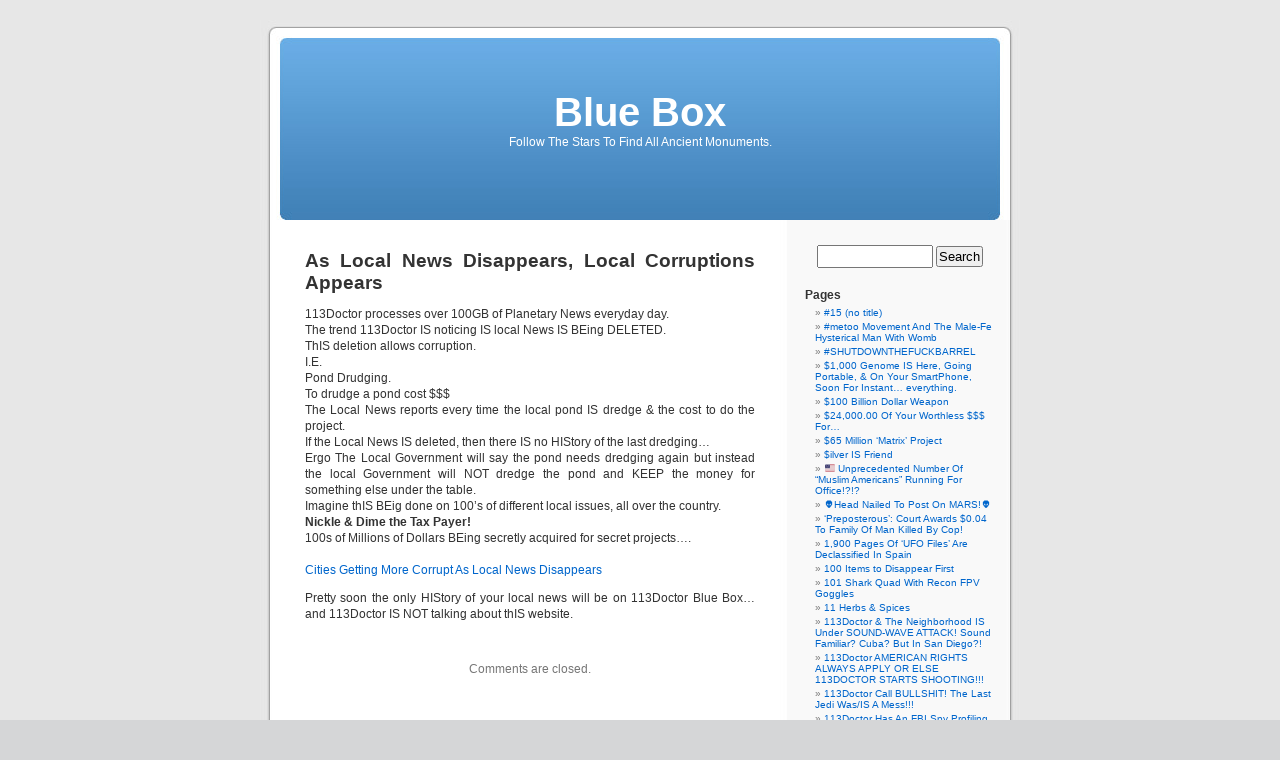

--- FILE ---
content_type: text/html; charset=UTF-8
request_url: https://113doctor.com/as-local-news-disappears-local-corruptions-appears/
body_size: 50658
content:
<!DOCTYPE html PUBLIC "-//W3C//DTD XHTML 1.0 Transitional//EN" "http://www.w3.org/TR/xhtml1/DTD/xhtml1-transitional.dtd">
<html xmlns="http://www.w3.org/1999/xhtml" lang="en-US">

<head profile="http://gmpg.org/xfn/11">
<meta http-equiv="Content-Type" content="text/html; charset=UTF-8" />

<title>As Local News Disappears, Local Corruptions Appears &laquo;  Blue Box</title>

<link rel="stylesheet" href="https://113doctor.com/wp-content/themes/default/style.css" type="text/css" media="screen" />
<link rel="pingback" href="https://113doctor.com/xmlrpc.php" />

<style type="text/css" media="screen">

	#page { background: url("https://113doctor.com/wp-content/themes/default/images/kubrickbg-ltr.jpg") repeat-y top; border: none; }

</style>

 

<link rel='dns-prefetch' href='//s.w.org' />
<link rel="alternate" type="application/rss+xml" title="Blue Box &raquo; Feed" href="https://113doctor.com/feed/" />
<link rel="alternate" type="application/rss+xml" title="Blue Box &raquo; Comments Feed" href="https://113doctor.com/comments/feed/" />
		<script type="text/javascript">
			window._wpemojiSettings = {"baseUrl":"https:\/\/s.w.org\/images\/core\/emoji\/2.4\/72x72\/","ext":".png","svgUrl":"https:\/\/s.w.org\/images\/core\/emoji\/2.4\/svg\/","svgExt":".svg","source":{"concatemoji":"https:\/\/113doctor.com\/wp-includes\/js\/wp-emoji-release.min.js?ver=4.9.6"}};
			!function(a,b,c){function d(a,b){var c=String.fromCharCode;l.clearRect(0,0,k.width,k.height),l.fillText(c.apply(this,a),0,0);var d=k.toDataURL();l.clearRect(0,0,k.width,k.height),l.fillText(c.apply(this,b),0,0);var e=k.toDataURL();return d===e}function e(a){var b;if(!l||!l.fillText)return!1;switch(l.textBaseline="top",l.font="600 32px Arial",a){case"flag":return!(b=d([55356,56826,55356,56819],[55356,56826,8203,55356,56819]))&&(b=d([55356,57332,56128,56423,56128,56418,56128,56421,56128,56430,56128,56423,56128,56447],[55356,57332,8203,56128,56423,8203,56128,56418,8203,56128,56421,8203,56128,56430,8203,56128,56423,8203,56128,56447]),!b);case"emoji":return b=d([55357,56692,8205,9792,65039],[55357,56692,8203,9792,65039]),!b}return!1}function f(a){var c=b.createElement("script");c.src=a,c.defer=c.type="text/javascript",b.getElementsByTagName("head")[0].appendChild(c)}var g,h,i,j,k=b.createElement("canvas"),l=k.getContext&&k.getContext("2d");for(j=Array("flag","emoji"),c.supports={everything:!0,everythingExceptFlag:!0},i=0;i<j.length;i++)c.supports[j[i]]=e(j[i]),c.supports.everything=c.supports.everything&&c.supports[j[i]],"flag"!==j[i]&&(c.supports.everythingExceptFlag=c.supports.everythingExceptFlag&&c.supports[j[i]]);c.supports.everythingExceptFlag=c.supports.everythingExceptFlag&&!c.supports.flag,c.DOMReady=!1,c.readyCallback=function(){c.DOMReady=!0},c.supports.everything||(h=function(){c.readyCallback()},b.addEventListener?(b.addEventListener("DOMContentLoaded",h,!1),a.addEventListener("load",h,!1)):(a.attachEvent("onload",h),b.attachEvent("onreadystatechange",function(){"complete"===b.readyState&&c.readyCallback()})),g=c.source||{},g.concatemoji?f(g.concatemoji):g.wpemoji&&g.twemoji&&(f(g.twemoji),f(g.wpemoji)))}(window,document,window._wpemojiSettings);
		</script>
		<style type="text/css">
img.wp-smiley,
img.emoji {
	display: inline !important;
	border: none !important;
	box-shadow: none !important;
	height: 1em !important;
	width: 1em !important;
	margin: 0 .07em !important;
	vertical-align: -0.1em !important;
	background: none !important;
	padding: 0 !important;
}
</style>
<link rel='https://api.w.org/' href='https://113doctor.com/wp-json/' />
<link rel="EditURI" type="application/rsd+xml" title="RSD" href="https://113doctor.com/xmlrpc.php?rsd" />
<link rel="wlwmanifest" type="application/wlwmanifest+xml" href="https://113doctor.com/wp-includes/wlwmanifest.xml" /> 
<meta name="generator" content="WordPress 4.9.6" />
<link rel="canonical" href="https://113doctor.com/as-local-news-disappears-local-corruptions-appears/" />
<link rel='shortlink' href='https://113doctor.com/?p=6787' />
<link rel="alternate" type="application/json+oembed" href="https://113doctor.com/wp-json/oembed/1.0/embed?url=https%3A%2F%2F113doctor.com%2Fas-local-news-disappears-local-corruptions-appears%2F" />
<link rel="alternate" type="text/xml+oembed" href="https://113doctor.com/wp-json/oembed/1.0/embed?url=https%3A%2F%2F113doctor.com%2Fas-local-news-disappears-local-corruptions-appears%2F&#038;format=xml" />
<link rel="icon" href="https://113doctor.com/wp-content/uploads/2018/09/cropped-Art-1-32x32.jpeg" sizes="32x32" />
<link rel="icon" href="https://113doctor.com/wp-content/uploads/2018/09/cropped-Art-1-192x192.jpeg" sizes="192x192" />
<link rel="apple-touch-icon-precomposed" href="https://113doctor.com/wp-content/uploads/2018/09/cropped-Art-1-180x180.jpeg" />
<meta name="msapplication-TileImage" content="https://113doctor.com/wp-content/uploads/2018/09/cropped-Art-1-270x270.jpeg" />
</head>
<body class="page-template-default page page-id-6787">
<div id="page">


<div id="header" role="banner">
	<div id="headerimg">
		<h1><a href="http://113doctor.com/">Blue Box</a></h1>
		<div class="description">Follow The Stars To Find All Ancient Monuments.</div>
	</div>
</div>
<hr />

	<div id="content" class="narrowcolumn" role="main">

				<div class="post" id="post-6787">
		<h2>As Local News Disappears, Local Corruptions Appears</h2>
			<div class="entry">
				<p>113Doctor processes over 100GB of Planetary News everyday day.<br />
The trend 113Doctor IS noticing IS local News IS BEing DELETED.<br />
ThIS deletion allows corruption.<br />
I.E.<br />
Pond Drudging.<br />
To drudge a pond cost $$$<br />
The Local News reports every time the local pond IS dredge &#038; the cost to do the project.<br />
If the Local News IS deleted, then there IS no HIStory of the last dredging&#8230;<br />
Ergo The Local Government will say the pond needs dredging again but instead the local Government will NOT dredge the pond and KEEP the money for something else under the table.<br />
Imagine thIS BEig done on 100&#8217;s of different local issues, all over the country.<br />
<strong>Nickle &#038; Dime the Tax Payer!</strong><br />
100s of Millions of Dollars BEing secretly acquired for secret projects&#8230;.<br />
<a href="https://www.youtube.com/watch?v=xI32_MrUtx0"><br />
Cities Getting More Corrupt As Local News Disappears</a></p>
<p>Pretty soon the only HIStory of your local news will be on 113Doctor Blue Box&#8230; and 113Doctor IS NOT talking about thIS website.</p>

				
			</div>
		</div>
				
	
<!-- You can start editing here. -->


			<!-- If comments are closed. -->
		<p class="nocomments">Comments are closed.</p>

	

 
	
	</div>

	<div id="sidebar" role="complementary">
		<ul>
						<li>
				<form role="search" method="get" id="searchform" class="searchform" action="https://113doctor.com/">
				<div>
					<label class="screen-reader-text" for="s">Search for:</label>
					<input type="text" value="" name="s" id="s" />
					<input type="submit" id="searchsubmit" value="Search" />
				</div>
			</form>			</li>

			<!-- Author information is disabled per default. Uncomment and fill in your details if you want to use it.
			<li><h2>Author</h2>
			<p>A little something about you, the author. Nothing lengthy, just an overview.</p>
			</li>
			-->

					</ul>
		<ul role="navigation">
			<li class="pagenav"><h2>Pages</h2><ul><li class="page_item page-item-15"><a href="https://113doctor.com/153-2/">#15 (no title)</a></li>
<li class="page_item page-item-8279"><a href="https://113doctor.com/metoo-movement-and-the-male-fe-hysterical-man-with-womb__trashed/">#metoo Movement And The Male-Fe Hysterical Man With Womb</a></li>
<li class="page_item page-item-618"><a href="https://113doctor.com/shutdownthefuckbarrel/">#SHUTDOWNTHEFUCKBARREL</a></li>
<li class="page_item page-item-1285"><a href="https://113doctor.com/1000-genome-is-here/">$1,000 Genome IS Here, Going Portable, &#038; On Your SmartPhone, Soon For Instant&#8230; everything.</a></li>
<li class="page_item page-item-5235"><a href="https://113doctor.com/100-billion-dollar-weapon/">$100 Billion Dollar Weapon</a></li>
<li class="page_item page-item-6904"><a href="https://113doctor.com/24000-00-of-your-worthless-for/">$24,000.00 Of Your Worthless $$$ For&#8230;</a></li>
<li class="page_item page-item-5132"><a href="https://113doctor.com/65-million-matrix-project/">$65 Million ‘Matrix’ Project</a></li>
<li class="page_item page-item-12"><a href="https://113doctor.com/westminster-mint/">$ilver IS Friend</a></li>
<li class="page_item page-item-7933"><a href="https://113doctor.com/%f0%9f%87%ba%f0%9f%87%b8-unprecedented-number-of-muslim-americans-running-for-office__trashed/">&#x1f1fa;&#x1f1f8; Unprecedented Number Of &#8220;Muslim Americans&#8221; Running For Office!?!?</a></li>
<li class="page_item page-item-8123"><a href="https://113doctor.com/%f0%9f%91%bdhead-nailed-to-post-on-mars%f0%9f%91%bdhead-nailed-to-post-on-mars/">&#x1f47d;Head Nailed To Post On MARS!&#x1f47d;</a></li>
<li class="page_item page-item-6563"><a href="https://113doctor.com/preposterous-court-awards-0-04-to-family-of-man-killed-by-cop/">&#8216;Preposterous&#8217;: Court Awards $0.04 To Family Of Man Killed By Cop!</a></li>
<li class="page_item page-item-6101"><a href="https://113doctor.com/1900-pages-of-ufo-files-are-declassified-in-spain/">1,900 Pages Of &#8216;UFO Files&#8217; Are Declassified In Spain</a></li>
<li class="page_item page-item-373"><a href="https://113doctor.com/100-items-to-disappear-first/">100 Items to Disappear First</a></li>
<li class="page_item page-item-4982"><a href="https://113doctor.com/101-shark-quad-with-recon-fpv-goggles/">101 Shark Quad With Recon FPV Goggles</a></li>
<li class="page_item page-item-1691"><a href="https://113doctor.com/11-herbs-spices/">11 Herbs &#038; Spices</a></li>
<li class="page_item page-item-213"><a href="https://113doctor.com/113doctor-the-neighborhood-is-under-sound-wave-attack-sound-familiar-cuba-but-in-san-diego/">113Doctor &#038; The Neighborhood IS Under SOUND-WAVE ATTACK! Sound Familiar? Cuba? But In San Diego?!</a></li>
<li class="page_item page-item-6989"><a href="https://113doctor.com/113doctor-american-rights-always-apply-or-else-113doctor-starts-shooting/">113Doctor AMERICAN RIGHTS ALWAYS APPLY OR ELSE 113DOCTOR STARTS SHOOTING!!!</a></li>
<li class="page_item page-item-8423"><a href="https://113doctor.com/113doctor-call-bullshit-the-last-jedi-was-is-a-mess/">113Doctor Call BULLSHIT! The Last Jedi Was/IS A Mess!!!</a></li>
<li class="page_item page-item-8760"><a href="https://113doctor.com/113doctor-has-an-fbi-spy-profiling-plane-that-follows-113doctor-everywhere/">113Doctor Has An FBI Spy Profiling Plane That Follows 113Doctor Everywhere!!!</a></li>
<li class="page_item page-item-8912"><a href="https://113doctor.com/113doctor-hates-censorship-yellow-vest-fever/">113Doctor HATES Censorship! Yellow Vest Fever!</a></li>
<li class="page_item page-item-5074"><a href="https://113doctor.com/113doctor-knows-were-the-truth-is/">113Doctor Knows Were The TRUTH IS!</a></li>
<li class="page_item page-item-6803"><a href="https://113doctor.com/113doctor-soniced-113doctors-website/">113Doctor Soniced 113Doctors website :(</a></li>
<li class="page_item page-item-8709"><a href="https://113doctor.com/113doctor-vs-nasa-pareidolia/">113Doctor vs NASA Pareidolia!</a></li>
<li class="page_item page-item-8262"><a href="https://113doctor.com/113doctor-vs-the-73-year-old-dicktator-rodrigo-duterteigo-duterte/">113Doctor vs the 73 year OLD DICKtator rodrigo duterte</a></li>
<li class="page_item page-item-8438"><a href="https://113doctor.com/113doctor-vs-the-smithsonian/">113DOCTOR vs the smithsonian</a></li>
<li class="page_item page-item-7497"><a href="https://113doctor.com/113doctors-little-giant/">113Doctors Little Giant</a></li>
<li class="page_item page-item-5533"><a href="https://113doctor.com/113doctors-new-job-getting-in-the-way-of-planned-obsolescence-e-waste/">113Doctors NEW Job- Getting In The Way Of Planned Obsolescence E-Waste!</a></li>
<li class="page_item page-item-462"><a href="https://113doctor.com/12-vile-vortex-known-as-the-devils-graveyards/">12 Vile VorteX Known As The devil&#8217;s Graveyards.</a></li>
<li class="page_item page-item-7683"><a href="https://113doctor.com/153-blocks/">153 Blocks</a></li>
<li class="page_item page-item-7009"><a href="https://113doctor.com/17-year-old-antwon-rose-jr-vs-the-police-blue-coats/">17-Year-Old Antwon Rose Jr. vs the police/blue coats</a></li>
<li class="page_item page-item-4657"><a href="https://113doctor.com/2-journalists-detained-rohingya-muslims/">2 Journalists Detained Rohingya Muslims</a></li>
<li class="page_item page-item-1169"><a href="https://113doctor.com/2-kings-6/">2 Kings 6</a></li>
<li class="page_item page-item-943"><a href="https://113doctor.com/2-c-h-a-m-p-exposed-beating-the-n-s-a/">2-C.H.A.M.P. Exposed- Beating The N.S.A.</a></li>
<li class="page_item page-item-3236"><a href="https://113doctor.com/200000-year-old-tile-floor-found-in-oklahoma/">200,000 Year Old &#8220;Tile Floor&#8221; Found In Oklahoma?</a></li>
<li class="page_item page-item-132"><a href="https://113doctor.com/peter-bluer/">373 by Peter Bluer</a></li>
<li class="page_item page-item-5907"><a href="https://113doctor.com/3d-printed-home-can-be-constructed-for-under-4000-under-24-hours/">3D-Printed Home Can Be Constructed For Under $4,000, Under 24 Hours.</a></li>
<li class="page_item page-item-3837"><a href="https://113doctor.com/full-eu2017-event-is-now-ready-for-viewing/">74yo German Must Move Out From Flat To Make Room For Migrants, Germany Going Back To Nazism?</a></li>
<li class="page_item page-item-8806"><a href="https://113doctor.com/8-of-germans-want-hitler-back/">8% Of Germans Want Hitler Back!</a></li>
<li class="page_item page-item-6077"><a href="https://113doctor.com/80cc-2-stroke-cycle-motorized-bike-black-body-engine-motor-kit-89-00/">80cc 2-Stroke Cycle Motorized Bike Black Body Engine Motor Kit $89.00</a></li>
<li class="page_item page-item-4831"><a href="https://113doctor.com/a-20000-year-old-transformer-found-in-kosovo/">A 20,000 Year Old Transformer Found In Kosovo</a></li>
<li class="page_item page-item-1042"><a href="https://113doctor.com/a-test-of-time-vol-ii-legend-the-genesis-of-civilisation-by-david-rohl/">A TEST OF TIME, VOL. II: LEGEND &#8211; THE GENESIS OF CIVILISATION by David Rohl</a></li>
<li class="page_item page-item-1061"><a href="https://113doctor.com/a-test-of-time-vol-ii-legend-the-genesis-of-civilisation-by-david-rohl-2/">A TEST OF TIME, VOL. II: LEGEND &#8211; THE GENESIS OF CIVILISATION. by David Rohl</a></li>
<li class="page_item page-item-1142"><a href="https://113doctor.com/a-test-of-time-the-bible-from-myth-to-history-v-1/">A Test of Time: The Bible &#8211; From Myth to History v. 1</a></li>
<li class="page_item page-item-6733"><a href="https://113doctor.com/a-warning-to-all-judges/">A WARNING TO ALL JUDGES!</a></li>
<li class="page_item page-item-8360"><a href="https://113doctor.com/a-whole-yt-channel-on-stupid-old-police-government-employees/">A Whole YT Channel ON STUPID OLD POLICE/GOVERNMENT EMPLOYEES!</a></li>
<li class="page_item page-item-4787"><a href="https://113doctor.com/aatip-the-advanced-aerospace-threat-identification-program/">AATIP (the Advanced Aerospace Threat Identification Program)</a></li>
<li class="page_item page-item-633"><a href="https://113doctor.com/aba-the-glory-and-the-torment-the-life-of-dr-immanuel-velikovsky/">ABA &#8211; The Glory and the Torment: The Life of Dr. Immanuel Velikovsky</a></li>
<li class="page_item page-item-5863"><a href="https://113doctor.com/abby-martins-interview-with-max-blumentha-blocked-by-youtube-in-28-countries/">Abby Martin’s Interview With Max Blumentha- BLOCKED BY YOUTUBE IN 28 COUNTRIES!</a></li>
<li class="page_item page-item-6504"><a href="https://113doctor.com/abuseipdb/">AbuseIPDB</a></li>
<li class="page_item page-item-2268"><a href="https://113doctor.com/according-to-the-evidence-my-proof-of-mans-extraterrestrial-origins-by-erich-von-daniken/">According to the Evidence: My Proof of Man&#8217;s Extraterrestrial Origins – by Erich von Daniken</a></li>
<li class="page_item page-item-1859"><a href="https://113doctor.com/adiff/">ADIFF</a></li>
<li class="page_item page-item-7310"><a href="https://113doctor.com/after-skool-special-the-war-on-consciousness-graham-hancock/">After Skool Special- The War on Consciousness- Graham Hancock</a></li>
<li class="page_item page-item-7070"><a href="https://113doctor.com/again-stupid-and-unnecessary-use-of-violence%ef%bb%bf/">Again Stupid And Unnecessary Use Of Violence﻿</a></li>
<li class="page_item page-item-297"><a href="https://113doctor.com/ages-in-chaos-by-immanuel-velikovsky/">Ages in Chaos by Immanuel Velikovsky</a></li>
<li class="page_item page-item-9100"><a href="https://113doctor.com/ai-google-alexa-siri-wont-answer-who-jesus-eis-hey-google-who-is-jesus/">AI (Google, Alexa, Siri) Won&#8217;t Answer Who Jesus IS! &#8220;Hey Google Who IS Jesus?&#8221;</a></li>
<li class="page_item page-item-7204"><a href="https://113doctor.com/alien-eve/">Alien Eve???</a></li>
<li class="page_item page-item-4913"><a href="https://113doctor.com/aliencon-2023/">AlienCon 2023</a></li>
<li class="page_item page-item-1603"><a href="https://113doctor.com/aliens-from-space-hardcover-by-major-donald-e-keyhoe/">Aliens From Space Hardcover by Major Donald E. Keyhoe</a></li>
<li class="page_item page-item-8309"><a href="https://113doctor.com/all-things-china/">All Things China</a></li>
<li class="page_item page-item-9104"><a href="https://113doctor.com/all-things-saturn/">All Things Saturn</a></li>
<li class="page_item page-item-5606"><a href="https://113doctor.com/allison-torres-of-sdge-better-bury-the-power-lines/">Allison Torres OF SDGE Better Bury The Power Lines.</a></li>
<li class="page_item page-item-9034"><a href="https://113doctor.com/allodial-land-allodial-title-land-patent/">Allodial Land, Allodial Title, &#038; Land Patent</a></li>
<li class="page_item page-item-2756"><a href="https://113doctor.com/allodial-title-vs-certificate-of-title/">Allodial Title vs Certificate of Title</a></li>
<li class="page_item page-item-8366"><a href="https://113doctor.com/america-freedom-to-fascism/">America Freedom To Fascism</a></li>
<li class="page_item page-item-2824"><a href="https://113doctor.com/americans-get-your-guns-this-is-worth-bloodshed/">Americans Get Your GUNS! This IS Worth BLOODSHED!</a></li>
<li class="page_item page-item-5252"><a href="https://113doctor.com/americans-stand-under-this-information/">AMERICANS STAND UNDER THIS INFORMATION</a></li>
<li class="page_item page-item-6266"><a href="https://113doctor.com/americas-high-school-system/">Americas High School System</a></li>
<li class="page_item page-item-8845"><a href="https://113doctor.com/an-end-to-upside-down-thinking-on-consciousness/">An End To Upside Down Thinking On Consciousness</a></li>
<li class="page_item page-item-3461"><a href="https://113doctor.com/anak/">Anak</a></li>
<li class="page_item page-item-8293"><a href="https://113doctor.com/ancient-aliens-27000-years-ago-the-mysterious-aztlan-stone-astronaut/">Ancient Aliens 27,000 Years Ago, The Mysterious Aztlán Stone, Astronaut?</a></li>
<li class="page_item page-item-1868"><a href="https://113doctor.com/ancient-aliens-the-official-companion-book/">Ancient Aliens®: The Official Companion Book</a></li>
<li class="page_item page-item-5014"><a href="https://113doctor.com/ancient-historical-research-foundation-ahrf/">Ancient Historical Research Foundation (AHRF)</a></li>
<li class="page_item page-item-1257"><a href="https://113doctor.com/ancient-laptop-depicted-in-ancient-wall-art/">Ancient Laptop Depicted In Ancient Wall Art</a></li>
<li class="page_item page-item-5022"><a href="https://113doctor.com/ancient-pyramid-of-the-chosen-antarctica/">Ancient Pyramid Of The Chosen- ANTARCTICA!?!?!?</a></li>
<li class="page_item page-item-4583"><a href="https://113doctor.com/animated-map-shows-the-undersea-cables-that-power-the-internet/">Animated Map Shows The Undersea Cables That Power The Internet</a></li>
<li class="page_item page-item-5506"><a href="https://113doctor.com/another-federal-judge-blocks-the-trump-administration-from-ending-daca/">Another Federal Judge Blocks The Trump Administration From Ending DACA</a></li>
<li class="page_item page-item-7170"><a href="https://113doctor.com/another-one-bites-the-dust-democrats-assaulted-teen-republicans/">Another One Bites The Dust! Democrats Assaulted Teen Republicans!</a></li>
<li class="page_item page-item-1351"><a href="https://113doctor.com/apokalypse-by-zecharia-sitchin/">Apokalypse by Zecharia Sitchin</a></li>
<li class="page_item page-item-1534"><a href="https://113doctor.com/apollo-11-source-code/">Apollo-11 Source Code</a></li>
<li class="page_item page-item-7870"><a href="https://113doctor.com/archaeology-history-and-space/">Archaeology History and Space</a></li>
<li class="page_item page-item-8701"><a href="https://113doctor.com/archive-org/">Archive.org</a></li>
<li class="page_item page-item-3208"><a href="https://113doctor.com/are-inventions-inevitable-a-note-on-social-evolution/">Are Inventions Inevitable? A Note on Social Evolution</a></li>
<li class="page_item page-item-5711"><a href="https://113doctor.com/area-52-tonopah-test-range-is-a-spaceport-for-ufos/">Area 52 (Tonopah Test Range) IS A Spaceport For UFOs</a></li>
<li class="page_item page-item-4093"><a href="https://113doctor.com/ark-of-the-covenant-expedition-with-bob-cornuke-january-2018/">Ark of the Covenant Expedition with Bob Cornuke &#8211; January 2018</a></li>
<li class="page_item page-item-596"><a href="https://113doctor.com/arrival-of-the-gods-revealing-the-alien-landing-sites-at-nazca/">Arrival of the Gods: Revealing the Alien Landing Sites at Nazca</a></li>
<li class="page_item page-item-2398"><a href="https://113doctor.com/artalientv/">ArtAlienTV</a></li>
<li class="page_item page-item-5120"><a href="https://113doctor.com/artifacts-from-the-past/">Artifacts From The Past</a></li>
<li class="page_item page-item-6787 current_page_item"><a href="https://113doctor.com/as-local-news-disappears-local-corruptions-appears/">As Local News Disappears, Local Corruptions Appears</a></li>
<li class="page_item page-item-7505"><a href="https://113doctor.com/assault-on-precinct-13-2005-dirty-cops/">Assault on Precinct 13 (2005)- DIRTY COPS!</a></li>
<li class="page_item page-item-5682"><a href="https://113doctor.com/astronaut-dna-changed/">Astronaut DNA Changed/Mermaids/Fuk-U-Shima = Dirty Japs!</a></li>
<li class="page_item page-item-5362"><a href="https://113doctor.com/asymmetric-warfare/">Asymmetric Warfare</a></li>
<li class="page_item page-item-8485"><a href="https://113doctor.com/atlas-are-you/">Atlas- &#8220;Are You&#8230;&#8221;</a></li>
<li class="page_item page-item-7180"><a href="https://113doctor.com/audiences-do-not-want-to-pay-to-see-somebody-worried-about-the-repercussions-of-what-they-say/">Audiences Do NOT Want To Pay To See Somebody Worried About The Repercussions Of What They Say!</a></li>
<li class="page_item page-item-786"><a href="https://113doctor.com/bar/">Bar</a></li>
<li class="page_item page-item-379"><a href="https://113doctor.com/baseinstitute-by-bob-cornuke/">BaseInstitute By Bob Cornuke</a></li>
<li class="page_item page-item-5138"><a href="https://113doctor.com/beijing-china-vs-umbrella-hong-kong-the-world/">Beijing China vs Umbrella/Hong Kong/The World</a></li>
<li class="page_item page-item-2606"><a href="https://113doctor.com/betz-sphere-alien-alien-alien/">Betz Sphere = ALIEN! ALIEN! ALIEN!</a></li>
<li class="page_item page-item-1104"><a href="https://113doctor.com/beware/">BEware!</a></li>
<li class="page_item page-item-134"><a href="https://113doctor.com/bible-wheel/">Bible Wheel</a></li>
<li class="page_item page-item-6119"><a href="https://113doctor.com/bigelow/">Bigelow</a></li>
<li class="page_item page-item-6671"><a href="https://113doctor.com/bill-clinton-blame-victim-monica-lewinski-lewinsk-paid-high-price/">Bill Clinton BLAME VICTIM MONICA LEWINSKI! LEWINSK Paid HIGH PRICE!?!?</a></li>
<li class="page_item page-item-9044"><a href="https://113doctor.com/biohackers-are-using-crispr-on-their-dna-and-we-cant-stop-it/">Biohackers Are Using CRISPR On Their DNA And We Can’t Stop It!</a></li>
<li class="page_item page-item-6335"><a href="https://113doctor.com/black-hole-gun/">Black Hole Gun</a></li>
<li class="page_item page-item-551"><a href="https://113doctor.com/black-knight-satellite/">Black Knight Satellite</a></li>
<li class="page_item page-item-6687"><a href="https://113doctor.com/blame-canada/">BLAME CANADA!</a></li>
<li class="page_item page-item-8186"><a href="https://113doctor.com/blockhead-found-on-mars-msl-sol-416-ml-mr-en-raw/">BlockHead Found On MARS MSL SOL 416 ML MR (EN RAW)!</a></li>
<li class="page_item page-item-7019"><a href="https://113doctor.com/blood-moon-prophecy-the-bible-predicts-the-end-of-time-for-the-coming-weeks/">Blood Moon Prophecy: The Bible predicts the end of time for the coming weeks</a></li>
<li class="page_item page-item-219"><a href="https://113doctor.com/bo-knows-entertainment/">Bo Knows Entertainment</a></li>
<li class="page_item page-item-6517"><a href="https://113doctor.com/boycott-abc-and-their-advertisers-disney-ceo-bob-iger-too/">Boycott abc And Their Advertisers! disney &#038; CEO bob iger TOO!!</a></li>
<li class="page_item page-item-4067"><a href="https://113doctor.com/boycotting-sciencesictologyist/">Boycotting Science(sic)tology/ist</a></li>
<li class="page_item page-item-483"><a href="https://113doctor.com/boyd-bushman/">Boyd Bushman</a></li>
<li class="page_item page-item-8393"><a href="https://113doctor.com/brain-2-brain-communication/">Brain-2-Brain Communication</a></li>
<li class="page_item page-item-8006"><a href="https://113doctor.com/breaking-news-new-television-series-heading-into-production/">BREAKING NEWS: New Television Series Heading into Production!</a></li>
<li class="page_item page-item-183"><a href="https://113doctor.com/breaking-the-set/">Breaking The Set</a></li>
<li class="page_item page-item-5894"><a href="https://113doctor.com/breaking-russias-state-tv-instructing-russian-citizens-to-start-prepping-for-the-armageddon/">BREAKING: Russia&#8217;s State TV Instructing Russian Citizens To Start Prepping For The Armageddon!</a></li>
<li class="page_item page-item-450"><a href="https://113doctor.com/brien-foerster/">Brien Foerster</a></li>
<li class="page_item page-item-2665"><a href="https://113doctor.com/bring-on-the-night-by-jay-davis-don-davis/">Bring on the Night by Jay Davis &#038; Don Davis</a></li>
<li class="page_item page-item-7515"><a href="https://113doctor.com/budget-busting-police-overtime-prompts-city-council-pushback/">Budget-Busting Police Overtime Prompts City Council Pushback</a></li>
<li class="page_item page-item-217"><a href="https://113doctor.com/bug/">BUG</a></li>
<li class="page_item page-item-1299"><a href="https://113doctor.com/building-a-camera-that-can-see-wifi/">Building a Camera That Can See Wifi</a></li>
<li class="page_item page-item-8389"><a href="https://113doctor.com/bulletsafe-veterans-mfg-body-armor/">BulletSafe &#038; Veterans MFG Body Armor</a></li>
<li class="page_item page-item-7943"><a href="https://113doctor.com/busy-113doctor-what-just-happened-over-san-diego/">Busy 113Doctor- What Just Happened Over San Diego?</a></li>
<li class="page_item page-item-6557"><a href="https://113doctor.com/busy-busy-113doctor/">Busy, Busy, 113Doctor</a></li>
<li class="page_item page-item-7174"><a href="https://113doctor.com/but-nasa-isnt-wearing-anything-at-all/">But NASA Isn&#8217;t Wearing Anything At All!</a></li>
<li class="page_item page-item-6600"><a href="https://113doctor.com/buyer-beware-fintech/">Buyer BEware- FinTech!</a></li>
<li class="page_item page-item-6331"><a href="https://113doctor.com/c-l-e-jpx-4-sticky-foam/">C.L.E., JPX 4, &#038; Sticky Foam</a></li>
<li class="page_item page-item-7108"><a href="https://113doctor.com/ca-billionaires-need-to-pony-up-or-else/">CA BILLIONAIRES NEED TO PONY UP!!! OR ELSE!</a></li>
<li class="page_item page-item-6926"><a href="https://113doctor.com/ca-san-diego-politicians__trashed/">Ca/San Diego Politicians</a></li>
<li class="page_item page-item-7860"><a href="https://113doctor.com/california-and-the-homeless-crisis-versus-the-constitutes__trashed/">California And The Homeless Crisis VERSUS THE CONSTITUTES!!!!</a></li>
<li class="page_item page-item-189"><a href="https://113doctor.com/california-becomes-the-most-secretive-state-on-police-misconduct-113doctor-knows-this-1st-hand/">California Becomes The Most Secretive State On Police Misconduct!!! 113Doctor KNOWS THIS 1st HAND!!!!</a></li>
<li class="page_item page-item-4996"><a href="https://113doctor.com/california-needs-this-law__trashed/">California NEEDS ThIS Law</a></li>
<li class="page_item page-item-7528"><a href="https://113doctor.com/californias-deadliest-cops/">California&#8217;s Deadliest Cops</a></li>
<li class="page_item page-item-10"><a href="https://113doctor.com/healing-hemp-oil/">Cancer Cure</a></li>
<li class="page_item page-item-4843"><a href="https://113doctor.com/cash-will-be-banned-in-the-v-reich/">Cash Will BE Banned In The V Reich</a></li>
<li class="page_item page-item-5005"><a href="https://113doctor.com/catalan-kill-your-oppressors/">Catalan- KILL YOUR OPPRESSORS!</a></li>
<li class="page_item page-item-243"><a href="https://113doctor.com/catalogue-of-discordant-redshift-associations/">Catalogue of Discordant Redshift Associations</a></li>
<li class="page_item page-item-5650"><a href="https://113doctor.com/cdc-is-umbrella/">CDC IS Umbrella</a></li>
<li class="page_item page-item-4940"><a href="https://113doctor.com/celibacy-sin-marriage-holy/">Celibacy = SIN. Marriage = Holy.</a></li>
<li class="page_item page-item-7851"><a href="https://113doctor.com/censored-leo-laporte-the-tech-guy-1515-censored/">CENSORED! Leo Laporte &#8211; The Tech Guy: 1515! CENSORED!</a></li>
<li class="page_item page-item-8679"><a href="https://113doctor.com/cesar-sayoc-arrested/">Cesar Sayoc Arrested</a></li>
<li class="page_item page-item-293"><a href="https://113doctor.com/chariots-of-the-gods-by-erich-von-daniken/">Chariots of the Gods? by Erich Von Daniken</a></li>
<li class="page_item page-item-5160"><a href="https://113doctor.com/chemical-elements-a-virtual-museum/">Chemical Elements- A Virtual Museum</a></li>
<li class="page_item page-item-1101"><a href="https://113doctor.com/chemtrail-humans-you-are-right/">Chemtrail Humans, YOU ARE RIGHT!!!</a></li>
<li class="page_item page-item-2931"><a href="https://113doctor.com/cherry-blossom-project/">Cherry Blossom Project</a></li>
<li class="page_item page-item-6290"><a href="https://113doctor.com/childhoods-end/">Childhood&#8217;s End</a></li>
<li class="page_item page-item-9150"><a href="https://113doctor.com/chile-police-beaten-unconscious-as-mapuche-protest-turns-violent/">Chile: Police Beaten Unconscious As Mapuche Protest Turns Violent!</a></li>
<li class="page_item page-item-2732"><a href="https://113doctor.com/chimera/">Chimera</a></li>
<li class="page_item page-item-2742"><a href="https://113doctor.com/china-has-a-chemical-plant-explosion-issues/">China Has A Chemical Plant Explosion Issues</a></li>
<li class="page_item page-item-8013"><a href="https://113doctor.com/china-says-taiwan-steals-its-intelligence-meanwhile-china-is-stealing-intellectual-property-rights-from-the-world/">China Says Taiwan Steals Its Intelligence, Meanwhile China IS Stealing Intellectual Property Rights From The World!</a></li>
<li class="page_item page-item-4944"><a href="https://113doctor.com/chinas-war-on-christianity/">China&#8217;s War On Christianity</a></li>
<li class="page_item page-item-8915"><a href="https://113doctor.com/chinese-grandpa-breeds-tree-with-eleven-citrus-species/">Chinese Grandpa Breeds Tree With ELEVEN Citrus Species</a></li>
<li class="page_item page-item-1182"><a href="https://113doctor.com/chongos-adult-elongated-skull-replica/">Chongos Adult Elongated Skull Replica</a></li>
<li class="page_item page-item-4668"><a href="https://113doctor.com/choose-love/">Choose.Love</a></li>
<li class="page_item page-item-547"><a href="https://113doctor.com/chopsaver/">ChopSaver</a></li>
<li class="page_item page-item-6084"><a href="https://113doctor.com/cia-release-psychic-spy-manual-explaining-how-to-remote-view-mars/">CIA Release ‘Psychic Spy’ Manual Explaining How To ‘Remote View’ Mars</a></li>
<li class="page_item page-item-2628"><a href="https://113doctor.com/cia-ufo-special-collection/">CIA UFO Special Collection</a></li>
<li class="page_item page-item-427"><a href="https://113doctor.com/circular-evidence-a-detailed-investigation-of-the-flattened-swirled-crops-phenomenon/">Circular Evidence: A Detailed Investigation of the Flattened Swirled Crops Phenomenon</a></li>
<li class="page_item page-item-234"><a href="https://113doctor.com/bbc-click/">Click</a></li>
<li class="page_item page-item-2997"><a href="https://113doctor.com/cnn-entertainment-113doctor-is-news/">CNN = ENTERTAINMENT! 113Doctor IS NEWS!</a></li>
<li class="page_item page-item-7610"><a href="https://113doctor.com/cochineal-carmine-is-bug-powder/">Cochineal Carmine IS BUG POWDER!</a></li>
<li class="page_item page-item-8815"><a href="https://113doctor.com/coke-cola-the-recipe/">Coke-Cola: The Recipe!</a></li>
<li class="page_item page-item-4537"><a href="https://113doctor.com/comforts-baby-purified-water-with-fluoride-mold/">Comforts Baby Purified Water With Fluoride???? + Mold.</a></li>
<li class="page_item page-item-4534"><a href="https://113doctor.com/computer-system-extras/">Computer System eXtras</a></li>
<li class="page_item page-item-604"><a href="https://113doctor.com/conspiracy-cards-gotta-stand-under-them-all/">Conspiracy Cards- Gotta Stand Under Them ALL!!!</a></li>
<li class="page_item page-item-5563"><a href="https://113doctor.com/contact-in-the-desert/">Contact In The Desert</a></li>
<li class="page_item page-item-3941"><a href="https://113doctor.com/cops-vs-us-mayor-i-e-the-political-system/">cops vs US MAYOR i.E. THE POLITICAL SYSTEM</a></li>
<li class="page_item page-item-7523"><a href="https://113doctor.com/copwatch/">CopWatch</a></li>
<li class="page_item page-item-171"><a href="https://113doctor.com/corbett-reportnew-world-next-week/">Corbett Report/New World NeXt Week</a></li>
<li class="page_item page-item-6328"><a href="https://113doctor.com/covert-electronic-weapons-harassment/">Covert Electronic Weapons Harassment</a></li>
<li class="page_item page-item-6954"><a href="https://113doctor.com/covid-19-truths/">COVID-19 TRUTHS!</a></li>
<li class="page_item page-item-8939"><a href="https://113doctor.com/coward-off-duty-cop-pulled-a-gun-on-teen-waiting-for-a-bus-how-will-the-city-respond__trashed/">Coward Off-Duty Cop Pulled a Gun on Teen Waiting for a Bus, How Will the City Respond?</a></li>
<li class="page_item page-item-5803"><a href="https://113doctor.com/cowards-of-san-diego-police-cowards-you-fucking-all-are-sdpd/">COWARDS Of SAN DIEGO POLICE, COWARDS YOU FUCKING ALL ARE SDPD!</a></li>
<li class="page_item page-item-2405"><a href="https://113doctor.com/crop-circle-research/">Crop Circle Research</a></li>
<li class="page_item page-item-3102"><a href="https://113doctor.com/crop-circles-by-lucy-pringle/">Crop Circles By Lucy Pringle</a></li>
<li class="page_item page-item-2260"><a href="https://113doctor.com/crop-circles-an-art-of-our-time-by-mary-carroll-nelson/">Crop Circles: An Art of our Time by Mary Carroll Nelson</a></li>
<li class="page_item page-item-2273"><a href="https://113doctor.com/crop-circles-an-art-of-our-time-july-1-2007/">Crop Circles: An Art of our Time – July 1, 2007</a></li>
<li class="page_item page-item-1870"><a href="https://113doctor.com/crop-circles-exploring-the-designs-mysteries/">Crop Circles: Exploring the Designs &#038; Mysteries</a></li>
<li class="page_item page-item-5691"><a href="https://113doctor.com/cspi-international/">CSPI International</a></li>
<li class="page_item page-item-5114"><a href="https://113doctor.com/culture-bullshit/">Culture = BULLSHIT</a></li>
<li class="page_item page-item-8512"><a href="https://113doctor.com/custodian-of-the-two-holy-mosques-your-gonna-die__trashed/">Custodian of the Two Holy Mosques&#8230; YOUR GONNA DIE!!</a></li>
<li class="page_item page-item-7521"><a href="https://113doctor.com/da-keeps-secret-list-of-bad-cops/">DA keeps Secret List Of Bad Cops</a></li>
<li class="page_item page-item-6009"><a href="https://113doctor.com/daily-news/">Daily News</a></li>
<li class="page_item page-item-1252"><a href="https://113doctor.com/danger-police-in-area/">DANGER! POLICE IN AREA!</a></li>
<li class="page_item page-item-6584"><a href="https://113doctor.com/dark-blood/">DARK BLOOD</a></li>
<li class="page_item page-item-273"><a href="https://113doctor.com/dark-city/">Dark City</a></li>
<li class="page_item page-item-4672"><a href="https://113doctor.com/data-is-the-new-oil/">Data IS The New OIL!</a></li>
<li class="page_item page-item-6346"><a href="https://113doctor.com/de-escalate-use-of-force-continium/">DE-ESCALATE!/Use Of Force Continuum</a></li>
<li class="page_item page-item-1649"><a href="https://113doctor.com/dea-asset-forfeiture-your-right-to-kill-dea-agents-for-robbery/">DEA, Asset Forfeiture &#038; The MOCKING of GOD &#038; Thou Shalt Not Steal!</a></li>
<li class="page_item page-item-5340"><a href="https://113doctor.com/dead-rights/">Dead Rights</a></li>
<li class="page_item page-item-672"><a href="https://113doctor.com/decoding-the-great-pyramid/">Decoding the Great Pyramid</a></li>
<li class="page_item page-item-611"><a href="https://113doctor.com/defcon-warning-system/">DEFCON Warning System</a></li>
<li class="page_item page-item-485"><a href="https://113doctor.com/defense-soap/">Defense Soap</a></li>
<li class="page_item page-item-916"><a href="https://113doctor.com/demand-a-iphone-that-has-a-removable-battery-stingray-device-and-your-cell-phone-jammersstingray-and-your-cell-phone/">DEMAND A iPhone THAT HAS A REMOVABLE BATTERY! STINGRAY DEVICE And YOUR CELL Phone! &#038; JAMMERS!</a></li>
<li class="page_item page-item-7906"><a href="https://113doctor.com/demons-of-the-punjab-tensions-rising-between-india-pakistan__trashed/">Demons Of The Punjab-Tensions Rising Between India, Pakistan</a></li>
<li class="page_item page-item-1502"><a href="https://113doctor.com/destruction-of-atlantis-ragnarok-age-of-fire-and-gravel-hardcover/">Destruction Of Atlantis &#8211; Ragnarok &#8211; Age Of Fire And Gravel Hardcover</a></li>
<li class="page_item page-item-3089"><a href="https://113doctor.com/devils-motto/">devils Motto</a></li>
<li class="page_item page-item-3012"><a href="https://113doctor.com/did-george-h-w-bush-coordinate-a-jfk-hit-team-yes/">Did George H.W. Bush Coordinate A JFK Hit Team? YES!</a></li>
<li class="page_item page-item-1893"><a href="https://113doctor.com/ding/">Ding</a></li>
<li class="page_item page-item-7512"><a href="https://113doctor.com/dirty-cop-protestors-call-for-resignation-of-national-city-police-chief-in-connection-to-death-of-earl-mcneil-dirty-cop/">DIRTY cop! Protestors Call For Resignation Of National City Police Chief In Connection To Death Of Earl McNeil! DIRTY cop!</a></li>
<li class="page_item page-item-7568"><a href="https://113doctor.com/dirty-cop-police-shit/">DIRTY Cop/police SHIT!</a></li>
<li class="page_item page-item-7532"><a href="https://113doctor.com/dirty-rapy-cop-san-diego-sheriffs-deputy-charged-with-groping-13-women-faces-assault-trial/">Dirty! Rapy! cop! San Diego Sheriff’s Deputy Charged With Groping 13 Women Faces Assault Trial!</a></li>
<li class="page_item page-item-2430"><a href="https://113doctor.com/disinformation/">Disinformation</a></li>
<li class="page_item page-item-1498"><a href="https://113doctor.com/divine-encounters-a-guide-to-visions-angels-and-other-emissaries-hardcover/">Divine Encounters: A Guide to Visions, Angels, and Other Emissaries Hardcover</a></li>
<li class="page_item page-item-3382"><a href="https://113doctor.com/dna-crispsr-har-1f/">DNA Crispsr &#038; HAR-1F</a></li>
<li class="page_item page-item-1724"><a href="https://113doctor.com/dna-results-for-the-elongated-skulls-of-paracas/">DNA Results For The Elongated Skulls Of Paracas</a></li>
<li class="page_item page-item-5168"><a href="https://113doctor.com/dna-you-know/">DNA You Know?</a></li>
<li class="page_item page-item-6452"><a href="https://113doctor.com/do-we-live-in-a-virtual-reality/">Do we live in a Virtual Reality?</a></li>
<li class="page_item page-item-7974"><a href="https://113doctor.com/do-you-have-any-firearms-i-dont-answer-questions-oath-violator-steven-g-ross-129331/">Do You Have Any Firearms &#8211; I Dont Answer Questions &#8211; Oath Violator Steven G. Ross 129331</a></li>
<li class="page_item page-item-7938"><a href="https://113doctor.com/do-you-own-your-cell-phone-do-you-have-a-right-to-repair-your-phone-the-fight-between-big-tech-and-consumers/">Do You Own Your Cell Phone? Do You Have a Right To Repair Your Phone? The Fight Between Big Tech and Consumers!</a></li>
<li class="page_item page-item-717"><a href="https://113doctor.com/do-you-see-what-i-see/">DO YOU SEE WHAT I SEE?</a></li>
<li class="page_item page-item-1810"><a href="https://113doctor.com/doctrine-of-signatures/">Doctrine of Signatures</a></li>
<li class="page_item page-item-9116"><a href="https://113doctor.com/does-the-president-have-legal-authority-to-fire-the-fed-chair-yes-stupid-fuck__trashed/">Does The President Have Legal Authority To Fire The Fed Chair? YES STUPID FUCK!!!</a></li>
<li class="page_item page-item-5459"><a href="https://113doctor.com/dont-vote-for-mayor-fuckin-faulconer-until-f-f-starts-using-the-free-fed-money-housing-program/">DON&#8217;T VOTE FOR MAYOR FUCKIN faulconer Until F.F. Starts USING THE FREE FED MONEY HOUSING PROGRAM!!!</a></li>
<li class="page_item page-item-5962"><a href="https://113doctor.com/doom-plasma-rifle-how-to-guide/">DOOM PLASMA RIFLE How To Guide!</a></li>
<li class="page_item page-item-21"><a href="https://113doctor.com/downrightnow/">DownRightNow &#038; Is It Down Right Now?</a></li>
<li class="page_item page-item-14"><a href="https://113doctor.com/dr-ivan-panin/">Dr Ivan Panin &#038; The 7 Program</a></li>
<li class="page_item page-item-6766"><a href="https://113doctor.com/dr-judy-wood-talks-to-andrew-johnson-about-california-wildfires/">Dr Judy Wood talks to Andrew Johnson about California Wildfires</a></li>
<li class="page_item page-item-6830"><a href="https://113doctor.com/dr-uuernher-von-brau-elon-mars/">Dr.  UUernher von  Brau, Elon, &#038; Mars</a></li>
<li class="page_item page-item-5305"><a href="https://113doctor.com/dr-abbey-tyler-testimony-speaking-shumerian/">Dr. Abbey Tyler Testimony &#038; Speaking Shumerian</a></li>
<li class="page_item page-item-185"><a href="https://113doctor.com/dr-meryl-nass-explains-the-lie-she-had-to-tell-to-save-a-patients-life-and-that-they-hope-to-use-to-take-her-down/">Dr. Meryl Nass explains the “lie” she HAD to tell to save a patient’s life, and that They hope to use to take her down</a></li>
<li class="page_item page-item-1139"><a href="https://113doctor.com/drone-wars/">DRONE WARS</a></li>
<li class="page_item page-item-3880"><a href="https://113doctor.com/dropa-stones/">Dropa stones</a></li>
<li class="page_item page-item-3671"><a href="https://113doctor.com/dtube-com/">DTube Com!!!</a></li>
<li class="page_item page-item-3108"><a href="https://113doctor.com/dustification-911/">Dustification 911</a></li>
<li class="page_item page-item-157"><a href="https://113doctor.com/earth-history-the-chronicle-of-akakor-by-karl-brugger/">Earth History-The Chronicle Of Akakor by Karl Brugger</a></li>
<li class="page_item page-item-4003"><a href="https://113doctor.com/ecclesiastes-113-kjv/">Ecclesiastes 1:13 KJV</a></li>
<li class="page_item page-item-7081"><a href="https://113doctor.com/egypt-is-under-a-dictatorship%ef%bb%bf-cancel-your-vacations-plans/">Egypt IS Under A Dictatorship﻿, CANCEL YOUR VACATIONS PLANS!</a></li>
<li class="page_item page-item-245"><a href="https://113doctor.com/einstein-and-the-ether/">Einstein and the Ether</a></li>
<li class="page_item page-item-4950"><a href="https://113doctor.com/el-cajon-mayor-bill-wells-got-to-go/">El Cajon Mayor Bill Wells GOT TO GO!</a></li>
<li class="page_item page-item-5434"><a href="https://113doctor.com/el-cajon-mayor-bill-wells-plays-political-games-with-we-the-people/">El Cajon Mayor Bill Wells Plays Political Games With We The People</a></li>
<li class="page_item page-item-9135"><a href="https://113doctor.com/electrical-jackobs-ladder-sideways/">Electrical Jackobs Ladder Sideways</a></li>
<li class="page_item page-item-5163"><a href="https://113doctor.com/elon-musk-and-the-cleansing-of-mars/">Elon Musk And The Cleansing Of Mars</a></li>
<li class="page_item page-item-8961"><a href="https://113doctor.com/elowan/">Elowan</a></li>
<li class="page_item page-item-6033"><a href="https://113doctor.com/emf-shielding-t98-paint-gpa-mesh-house/">EMF Shielding, T98 Paint, GPA Mesh House</a></li>
<li class="page_item page-item-6228"><a href="https://113doctor.com/end-of-gun-channels-on-youtube/">End Of Gun Channels On YouTube?</a></li>
<li class="page_item page-item-3865"><a href="https://113doctor.com/engineered-climate-cataclysm/">Engineered Climate Cataclysm</a></li>
<li class="page_item page-item-1485"><a href="https://113doctor.com/ensure/">EnSURE</a></li>
<li class="page_item page-item-9154"><a href="https://113doctor.com/ep-013-getting-woke-to-internet-censorship-w-christopher-kramer-woke-af/">Ep. 013 &#8211; Getting Woke to Internet Censorship w/ Christopher Kramer | Woke AF</a></li>
<li class="page_item page-item-5528"><a href="https://113doctor.com/erdogan-promises-six-year-old-honors-if-she-is-martyred/">Erdogan Promises Six-Year-OLD Honors If She Is &#8216;Martyred&#8217;</a></li>
<li class="page_item page-item-6419"><a href="https://113doctor.com/european-general-data-protection-regulation-gdpr/">European General Data Protection Regulation (GDPR)</a></li>
<li class="page_item page-item-8890"><a href="https://113doctor.com/european-spring-riots-in-france/">European Spring = Riots In France?</a></li>
<li class="page_item page-item-7060"><a href="https://113doctor.com/eve/">Eve</a></li>
<li class="page_item page-item-2237"><a href="https://113doctor.com/everybody-wants-some/">Everybody Wants Some&#8230;</a></li>
<li class="page_item page-item-4572"><a href="https://113doctor.com/evidence-for-an-extraterrestrial-impact-12900-years-ago-that-contributed-to-the-megafaunal-extinctions-and-the-younger-dryas-cooling/">Evidence For An eXtraterrestrial Impact 12,900 Years Ago That Contributed To The Megafaunal eXtinctions And The Younger Dryas Cooling</a></li>
<li class="page_item page-item-8644"><a href="https://113doctor.com/ex-disney-animators-touching-tribute-to-dead-wife/">Ex-Disney Animator&#8217;s Touching Tribute To Dead Wife</a></li>
<li class="page_item page-item-5050"><a href="https://113doctor.com/explained-the-double-slit-experiment-by-physicist-thomas-campbell-author-of-my-big-toe/">Explained ! The Double Slit Experiment By Physicist Thomas Campbell Author Of My Big Toe!</a></li>
<li class="page_item page-item-20"><a href="https://113doctor.com/safe/">eXpolre Safe?</a></li>
<li class="page_item page-item-2352"><a href="https://113doctor.com/f-y-i-americans-your-rights/">F.Y.I. AMERICAN&#8217;s- YOUR RIGHTS!</a></li>
<li class="page_item page-item-7162"><a href="https://113doctor.com/facebook-algorithm-flags-removes-declaration-of-independence-text-as-hate-speech/">Facebook Algorithm Flags, Removes Declaration of Independence Text as Hate Speech!</a></li>
<li class="page_item page-item-8524"><a href="https://113doctor.com/facebook-censors-guardian-columnist/">Facebook Censors Guardian Columnist!</a></li>
<li class="page_item page-item-4644"><a href="https://113doctor.com/facebooks-collection-of-data-outside-facebooks-network/">Facebooks Collection OF Data Outside FaceBooks Network!!!</a></li>
<li class="page_item page-item-113"><a href="https://113doctor.com/fallen-angelsancient-aliens/">Fallen Angels/Ancient Aliens History &#038; Job 9:9</a></li>
<li class="page_item page-item-5475"><a href="https://113doctor.com/fbi-is-trafficking-drugs-and-child-prostitution-arrest-113doctors-muther-fuckers-for-telling-the-truth-about-fbi/">fbi IS Trafficking Drugs And Child Prostitution ARREST 113DOCTORs Muther-Fuckers For TELLING THE TRUTH ABOUT fbi!!!</a></li>
<li class="page_item page-item-8745"><a href="https://113doctor.com/fda-ignoring-the-evidence-on-cellphones-cancer/">FDA ‘Ignoring The Evidence’ On Cellphones &#038; Cancer!</a></li>
<li class="page_item page-item-574"><a href="https://113doctor.com/federal-election-commission-to-consider-regulating-online-political-speech/">Federal Election Commission to Consider Regulating Online Political Speech</a></li>
<li class="page_item page-item-2523"><a href="https://113doctor.com/felix-ziegel/">Felix Ziegel</a></li>
<li class="page_item page-item-429"><a href="https://113doctor.com/ferrohydrodynamics-dover-books-on-physics/">Ferrohydrodynamics (Dover Books on Physics)</a></li>
<li class="page_item page-item-680"><a href="https://113doctor.com/field-propulsion-by-control-of-gravity-theory-and-experiments/">Field Propulsion by Control of Gravity: Theory and eXperiments</a></li>
<li class="page_item page-item-6690"><a href="https://113doctor.com/fits-of-anger/">Fits Of Anger</a></li>
<li class="page_item page-item-215"><a href="https://113doctor.com/floyd-anderson/">Floyd Anderson</a></li>
<li class="page_item page-item-1057"><a href="https://113doctor.com/flugzeuge-der-pharaonen/">Flugzeuge der Pharaonen</a></li>
<li class="page_item page-item-364"><a href="https://113doctor.com/fluxx/">FluXX</a></li>
<li class="page_item page-item-2678"><a href="https://113doctor.com/flyboard/">FlyBoard</a></li>
<li class="page_item page-item-8139"><a href="https://113doctor.com/follow-my-curiosity-mars-rover/">Follow My Curiosity Mars Rover</a></li>
<li class="page_item page-item-7403"><a href="https://113doctor.com/food-for-thought-does-america-need-police/">Food For Thought: Does America Need police?</a></li>
<li class="page_item page-item-6257"><a href="https://113doctor.com/forensic-audio/">Forensic Audio</a></li>
<li class="page_item page-item-3614"><a href="https://113doctor.com/former-cops-smoking-weed/">Former Cops Smoking Weed</a></li>
<li class="page_item page-item-7787"><a href="https://113doctor.com/founding-fathers-philadelphia-residents-shocked-as-homes-are-repossessed-public-gas-company-issuing-liens/">FOUNDING FATHERS!!! Philadelphia Residents SHOCKED As Homes Are Repossessed!- Public Gas Company Issuing Liens!!!</a></li>
<li class="page_item page-item-347"><a href="https://113doctor.com/freeman-fly/">Freeman Fly</a></li>
<li class="page_item page-item-9132"><a href="https://113doctor.com/french-inventor-turns-plastic-waste-into-fuel/">French Inventor Turns Plastic Waste Into Fuel</a></li>
<li class="page_item page-item-9047"><a href="https://113doctor.com/friday-night-already/">Friday Night Already?!</a></li>
<li class="page_item page-item-5910"><a href="https://113doctor.com/friday-the-13th/">Friday The 13th</a></li>
<li class="page_item page-item-4791"><a href="https://113doctor.com/fuck-china-trump-upset-by-images-of-chinese-ships-selling-oil-to-north-korea-fuck-china/">FUCK CHINA! Trump Upset By Images Of Chinese Ships Selling Oil To North Korea! FUCK CHINA!</a></li>
<li class="page_item page-item-5678"><a href="https://113doctor.com/fuck-u-shima-7th-anniversary/">Fuck-U-shima 7th Anniversary</a></li>
<li class="page_item page-item-2031"><a href="https://113doctor.com/fuck-u-shimaalert/">FUCK-U-Shima=ALERT!</a></li>
<li class="page_item page-item-7286"><a href="https://113doctor.com/fucked-bureau-of-investigation/">Fucked Bureau of Investigation</a></li>
<li class="page_item page-item-8476"><a href="https://113doctor.com/fucking-police-murdering-disabled-people-dont-shot-im-disabled/">FUCKING police MURDERING Disabled People! DON&#8217;T SHOT! I&#8217;M DISABLED!</a></li>
<li class="page_item page-item-1826"><a href="https://113doctor.com/game-over-period/">Game Over-PERIOD!</a></li>
<li class="page_item page-item-8235"><a href="https://113doctor.com/gandahar/">GANDAHAR</a></li>
<li class="page_item page-item-1983"><a href="https://113doctor.com/general-wesley-clark-list-of-countries-to-invade-iraq-libya-lebanon-syria-somalia-sudan-iran/">General Wesley Clark List Of Countries To Invade: Iraq, Libya, Lebanon, Syria, Somalia, Sudan &#038; Iran</a></li>
<li class="page_item page-item-295"><a href="https://113doctor.com/genesis-revisited-is-modern-science-catching-up-with-ancient-knowledge-by-zecharia-sitchin/">Genesis Revisited: Is Modern Science Catching Up With Ancient Knowledge? by Zecharia Sitchin</a></li>
<li class="page_item page-item-7716"><a href="https://113doctor.com/genetically-jesus-was-part-druze/">Genetically, JESUS Was Part Druze</a></li>
<li class="page_item page-item-8950"><a href="https://113doctor.com/george-h-w-bush-american-war-criminal/">George H.W. Bush, American War Criminal!</a></li>
<li class="page_item page-item-8038"><a href="https://113doctor.com/george-washington-8th-president-of-america-colin-kaepernicknew-george-washington/">George Washington 8th President OF AMERICA &#038; Colin Kaepernick=New George Washington!!!</a></li>
<li class="page_item page-item-7673"><a href="https://113doctor.com/ghost-gunner-2/">Ghost Gunner 2</a></li>
<li class="page_item page-item-7166"><a href="https://113doctor.com/giants-on-record-on-sale-20-00/">Giants on Record- On Sale $20.00</a></li>
<li class="page_item page-item-395"><a href="https://113doctor.com/giants-wheres-the-giant-bones/">GIANTS! Where Are The Giant Bones?</a></li>
<li class="page_item page-item-8356"><a href="https://113doctor.com/giordano-bruno-and-the-spherical-earth/">Giordano Bruno And The SPHERICAL EARTH!</a></li>
<li class="page_item page-item-142"><a href="https://113doctor.com/gizapower-by-christopher-dunn/">Gizapower- Christopher Dunn / Graham Hancock</a></li>
<li class="page_item page-item-203"><a href="https://113doctor.com/global-research-tv/">Global Research TV</a></li>
<li class="page_item page-item-5185"><a href="https://113doctor.com/go-fuck-yourself-fbi-no-one-beats-themselves-to-death/">GO FUCK YOURSELF fbi! No one BEATS themselves to death!</a></li>
<li class="page_item page-item-5463"><a href="https://113doctor.com/go-fuck-yourself-florida-sheriff-scott-israel-freedom-of-speech-wins/">GO FUCK YOURSELF Florida Sheriff Scott Israel! FREEDOM OF SPEECH WINS!</a></li>
<li class="page_item page-item-6455"><a href="https://113doctor.com/go-fuck-yourself-nasa-lying-world-governments-fuckin-liers-with-an-agenda/">GO FUCK YOURSELF NASA/LYING WORLD GOVERNMENTS! FUCKIN LIERS!! WITH AN AGENDA!!!</a></li>
<li class="page_item page-item-1381"><a href="https://113doctor.com/god-of-war/">god Of War</a></li>
<li class="page_item page-item-3379"><a href="https://113doctor.com/gods-from-outer-space-return-to-the-stars-or-evidence-for-the-impossible-hardcover/">Gods from Outer Space Return to the Stars or Evidence for the Impossible Hardcover</a></li>
<li class="page_item page-item-2603"><a href="https://113doctor.com/gods-organism/">GODs Organism</a></li>
<li class="page_item page-item-5292"><a href="https://113doctor.com/goodbye-john-anthony-west/">Goodbye John Anthony West</a></li>
<li class="page_item page-item-4718"><a href="https://113doctor.com/google-books-ngram-viewer/">Google Books 	Ngram Viewer</a></li>
<li class="page_item page-item-6005"><a href="https://113doctor.com/googles-open-heritage-project/">Google&#8217;s Open Heritage Project</a></li>
<li class="page_item page-item-5323"><a href="https://113doctor.com/googles-true-origin-partly-lies-in-cia-and-nsa-research-grants-for-mass-surveillance/">Google’s True Origin Partly Lies In CIA And NSA Research Grants For Mass Surveillance</a></li>
<li class="page_item page-item-9086"><a href="https://113doctor.com/government-employees-off-work-with-no-pay/">Government Employees Off Work With No Pay!</a></li>
<li class="page_item page-item-7471"><a href="https://113doctor.com/govt-distributed-bugged-smartphones-without-court-oversight/">Gov’t Distributed Bugged Smartphones Without Court Oversight</a></li>
<li class="page_item page-item-191"><a href="https://113doctor.com/graham-hancock/">Graham Hancock</a></li>
<li class="page_item page-item-468"><a href="https://113doctor.com/gravitational-manipulation-of-domed-craft-ufo-propulsion-dynamics/">Gravitational Manipulation of Doomed Craft: UFO Propulsion Dynamics</a></li>
<li class="page_item page-item-162"><a href="https://113doctor.com/grendel-god-and-the-devil/">GRENDEL, GOD And The Devil</a></li>
<li class="page_item page-item-638"><a href="https://113doctor.com/h20brothers/">H20Brothers</a></li>
<li class="page_item page-item-1262"><a href="https://113doctor.com/hack-the-menu/">Hack The Menu</a></li>
<li class="page_item page-item-2559"><a href="https://113doctor.com/hair-of-the-alien-dna-and-other-forensic-evidence-of-alien-abductions-by-bill-chalker/">Hair of the Alien: DNA and Other Forensic Evidence of Alien Abductions by Bill Chalker</a></li>
<li class="page_item page-item-383"><a href="https://113doctor.com/genome-orions-belt-connection/">HAR-1 Genome &#038; Orion&#8217;s Belt Connection</a></li>
<li class="page_item page-item-2600"><a href="https://113doctor.com/has-anyone-noticed/">Has Anyone Noticed &#8230;</a></li>
<li class="page_item page-item-5380"><a href="https://113doctor.com/haunebu-ufo/">Haunebu UFO</a></li>
<li class="page_item page-item-6719"><a href="https://113doctor.com/have-you-seen-this-helicopter-making-unnecessary-loud-flybys/">Have You Seen This Helicopter Making Unnecessary LOUD FLYBYS????</a></li>
<li class="page_item page-item-5281"><a href="https://113doctor.com/heavy-metal-tesla-2018/">Heavy Metal Tesla 2018</a></li>
<li class="page_item page-item-6095"><a href="https://113doctor.com/helping-song-for-those-who-struggle/">Helping Song For Those Who Struggle</a></li>
<li class="page_item page-item-875"><a href="https://113doctor.com/here-are-some-more-suffixes-of-e-mail-domain-names-to-block-as-disposable-e-mail-providers/">Here are some more suffixes of e-mail domain names to block as disposable e-mail providers</a></li>
<li class="page_item page-item-7926"><a href="https://113doctor.com/hey-internet-do-you-hate-cops/">Hey Internet! Do You Hate Cops???</a></li>
<li class="page_item page-item-830"><a href="https://113doctor.com/historia-rerum-anglicarum-willelmi-parvi-1856/">Historia rerum anglicarum Willelmi Parvi 1856</a></li>
<li class="page_item page-item-289"><a href="https://113doctor.com/history-begins-at-sumer-by-samuel-noah-kramer/">History Begins at Sumer by Samuel Noah Kramer</a></li>
<li class="page_item page-item-6275"><a href="https://113doctor.com/history-of-post-office-savings-bank-getting-new-life/">History Of Post Office Savings Bank Getting New Life!</a></li>
<li class="page_item page-item-3105"><a href="https://113doctor.com/hitting-a-bullet-with-a-bullet-the-sequel/">Hitting A Bullet With A Bullet- The Sequel!</a></li>
<li class="page_item page-item-496"><a href="https://113doctor.com/hollow-earth/">Hollow Earth</a></li>
<li class="page_item page-item-1307"><a href="https://113doctor.com/hollywood-vampires-the-clone-conspiracy/">Hollywood Vampires- The Clone Conspiracy</a></li>
<li class="page_item page-item-1509"><a href="https://113doctor.com/holographic-principle/">Holographic Principle</a></li>
<li class="page_item page-item-265"><a href="https://113doctor.com/holographic-universe/">Holographic Universe</a></li>
<li class="page_item page-item-4624"><a href="https://113doctor.com/holy-bible-complete-king-james-version-bible-on-narrated-by-alexander-scourby/">Holy Bible: Complete King James Version Bible on narrated by Alexander Scourby</a></li>
<li class="page_item page-item-7823"><a href="https://113doctor.com/homunculus/">HOMUNCULUS</a></li>
<li class="page_item page-item-1228"><a href="https://113doctor.com/hotplug-only-275-550-max/">HotPlug ONLY $275-$550 MAX!</a></li>
<li class="page_item page-item-4771"><a href="https://113doctor.com/how-did-ancient-aliens-do-that/">How Did Ancient Aliens Do That?</a></li>
<li class="page_item page-item-1709"><a href="https://113doctor.com/how-feds-are-grabbing-guns-from-medical-marijuana-users-vs-second-amendment/">How Feds are Grabbing Guns from Medical Marijuana Users vs SECOND AMENDMENT!</a></li>
<li class="page_item page-item-1211"><a href="https://113doctor.com/how-the-world-is-made-the-story-of-creation-according-to-sacred-geometry-by-john-michell/">How the World Is Made: The Story of Creation according to Sacred Geometry by John Michell</a></li>
<li class="page_item page-item-2638"><a href="https://113doctor.com/how-to-blow-up-southern-californiaamericahow-to-blow-up-southern-california/">How To BLOW UP SOUTHERN CALIFORNIA!/AMERICA!</a></li>
<li class="page_item page-item-2796"><a href="https://113doctor.com/how-to-protect-your-roomhouse-from-thermal-imaging/">How To Protect Your Room/House From Thermal Imaging!</a></li>
<li class="page_item page-item-4485"><a href="https://113doctor.com/how-to-use-the-internet-smart/">How To Use The Internet- Smart!</a></li>
<li class="page_item page-item-7300"><a href="https://113doctor.com/human-like-face-kitty/">Human-Like Face Kitty!?</a></li>
<li class="page_item page-item-7156"><a href="https://113doctor.com/humanity-future/">Humanity Future&#8230;</a></li>
<li class="page_item page-item-7219"><a href="https://113doctor.com/humanitys-dirty-little-secret-shhh-its-an-old-person/">Humanity&#8217;s Dirty Little Secret SHHH! It&#8217;s An Old Person</a></li>
<li class="page_item page-item-982"><a href="https://113doctor.com/hunting-hitler/">Hunting Hitler</a></li>
<li class="page_item page-item-4515"><a href="https://113doctor.com/hutchison-effect-is-really-frequency-levitation/">Hutchison Effect Is Really Frequency Levitation</a></li>
<li class="page_item page-item-1003"><a href="https://113doctor.com/i-know-where-your-cat-lives/">I Know Where Your Cat Lives</a></li>
<li class="page_item page-item-5151"><a href="https://113doctor.com/i-shall-stay-my-hand-no-more/">I Shall Stay My Hand No More&#8230;</a></li>
<li class="page_item page-item-8748"><a href="https://113doctor.com/i-team-ufo-meta-materials/">I-Team: UFO Meta Materials!</a></li>
<li class="page_item page-item-3185"><a href="https://113doctor.com/i-p-u-interplanetary-phenomenon/">I.P.U. Interplanetary Phenomenon</a></li>
<li class="page_item page-item-1782"><a href="https://113doctor.com/icann-vs-we-the-people/">ICANN vs WE THE PEOPLE</a></li>
<li class="page_item page-item-7658"><a href="https://113doctor.com/ice-worms-frozen-in-permafrost-for-up-to-42000-years-come-back-to-life/">ICE!- Worms Frozen In Permafrost For Up To 42,000 Years Come Back To Life!</a></li>
<li class="page_item page-item-5988"><a href="https://113doctor.com/idf-kills-journalist-idf-better-stop-before-idf-is-in-crosshairs/">IDF Kills Journalist, IDF Better Stop BEfore IDF IS IN CROSSHAIRS!</a></li>
<li class="page_item page-item-8379"><a href="https://113doctor.com/if-we-the-people-dont-get-justice-in-the-courts-then-we-the-people-will-get-justice-in-the-streets/">IF WE THE PEOPLE DON&#8217;T GET JUSTICE IN THE COURTS, THEN WE THE PEOPLE WILL GET JUSTICE IN THE STREETS!</a></li>
<li class="page_item page-item-4589"><a href="https://113doctor.com/illuminati-sightings/">Illuminati Sightings</a></li>
<li class="page_item page-item-38"><a href="https://113doctor.com/imagining-the-tenth-dimension/">Imagining the Tenth Dimension</a></li>
<li class="page_item page-item-631"><a href="https://113doctor.com/immanuel-velikovsky-the-truth-behind-the-torment/">Immanuel Velikovsky &#8211; The Truth Behind The Torment</a></li>
<li class="page_item page-item-4866"><a href="https://113doctor.com/impeach-donald-john-trump/">Impeach Donald John Trump!</a></li>
<li class="page_item page-item-7722"><a href="https://113doctor.com/incels/">Incels</a></li>
<li class="page_item page-item-5703"><a href="https://113doctor.com/indigo-rising/">Indigo Rising</a></li>
<li class="page_item page-item-1504"><a href="https://113doctor.com/intelligent-intervention/">Intelligent Intervention</a></li>
<li class="page_item page-item-2028"><a href="https://113doctor.com/interspecies-chimerism-with-mammalian-pluripotent-stem-cells/">Interspecies Chimerism with Mammalian Pluripotent Stem Cells</a></li>
<li class="page_item page-item-8756"><a href="https://113doctor.com/iranian-people-remember-remember/">Iranian People- Remember, Remember&#8230;</a></li>
<li class="page_item page-item-2828"><a href="https://113doctor.com/iraq-special-forces-accused-of-war-crimes-after-torture-videos-smuggled-out-of-iraq-graphic/">Iraq: Special Forces accused of war crimes after torture videos smuggled out of Iraq *GRAPHIC*</a></li>
<li class="page_item page-item-1775"><a href="https://113doctor.com/iraqi-government-admits-nibiru-anunnaki-ancient-aliens-are-real/">Iraqi Government admits Nibiru, Anunnaki, Ancient Aliens are REAL.</a></li>
<li class="page_item page-item-275"><a href="https://113doctor.com/iron-sky/">Iron Sky</a></li>
<li class="page_item page-item-9142"><a href="https://113doctor.com/iron-sky-2-the-coming-race/">Iron Sky 2- The Coming Race</a></li>
<li class="page_item page-item-5077"><a href="https://113doctor.com/isis-turkey-turkey-isis/">ISIS = Turkey &#8211; Turkey = ISIS!!!</a></li>
<li class="page_item page-item-7490"><a href="https://113doctor.com/israel-you-better-be-protecting-president-trump-who-gave-you-jerusalem/">ISRAEL, YOU BETTER BE PROTECTING PRESIDENT TRUMP WHO GAVE YOU JERUSALEM!</a></li>
<li class="page_item page-item-3394"><a href="https://113doctor.com/its-all-electric/">It&#8217;s All Electric!</a></li>
<li class="page_item page-item-4846"><a href="https://113doctor.com/italy-salvini-backs-yellow-vests-says-macron-is-harming-the-french-people/">Italy: Salvini Backs Yellow Vests, Says Macron Is ‘Harming The French People’!</a></li>
<li class="page_item page-item-615"><a href="https://113doctor.com/ixquick-search-engine/">iXquick Search Engine</a></li>
<li class="page_item page-item-6946"><a href="https://113doctor.com/jacob-cohen/">Jacob Cohen</a></li>
<li class="page_item page-item-8554"><a href="https://113doctor.com/jake-2-0-nsa/">Jake 2.0 NSA???</a></li>
<li class="page_item page-item-1316"><a href="https://113doctor.com/jan-boehmermann-poem-vs-freedom-of-speach/">Jan Boehmermann poem vs FREEDOM OF SPEACH</a></li>
<li class="page_item page-item-5225"><a href="https://113doctor.com/janice-cunningham/">Janice Cunningham</a></li>
<li class="page_item page-item-7055"><a href="https://113doctor.com/jason-e-washington-45-a-u-s-postal-service-worker-from-portland-ore-was-a-licensed-gun-owner-with-a-concealed-carry-permit/">Jason E. Washington, 45, A U.S. Postal Service Worker From Portland, Ore., Was A Licensed Gun Owner With A Concealed Carry Permit.</a></li>
<li class="page_item page-item-4901"><a href="https://113doctor.com/jesus-is-alive-again-dvd/">JESUS IS ALIVE AGAIN DVD</a></li>
<li class="page_item page-item-5395"><a href="https://113doctor.com/jesus-is-not-an-alien/">JESUS IS Not An Alien&#8230;</a></li>
<li class="page_item page-item-4196"><a href="https://113doctor.com/jesus-shed-his-blood-for/">JESUS SHED HIS BLOOD FOR&#8230;</a></li>
<li class="page_item page-item-3556"><a href="https://113doctor.com/jfk-the-composite-zapruder-film/">JFK &#038; The Composite Zapruder Film</a></li>
<li class="page_item page-item-4356"><a href="https://113doctor.com/jfk-assassination-records-2017-additional-documents-release/">JFK Assassination Records &#8211; 2017 Additional Documents Release!</a></li>
<li class="page_item page-item-1166"><a href="https://113doctor.com/job-3835/">Job 38:35</a></li>
<li class="page_item page-item-7548"><a href="https://113doctor.com/john-cleese-on-brexit-newspapers-and-why-hes-leaving-the-uk-bbc-newsnight/">John Cleese On Brexit, Newspapers And Why He&#8217;s Leaving The UK &#8211; BBC Newsnight</a></li>
<li class="page_item page-item-5028"><a href="https://113doctor.com/john-dee-and-the-enochian-system-of-the-giants/">John Dee and The Enochian System Of The Giants</a></li>
<li class="page_item page-item-8490"><a href="https://113doctor.com/john-lennon-and-his-anti-war-music/">John Lennon And His Anti-war Music</a></li>
<li class="page_item page-item-676"><a href="https://113doctor.com/journeys-to-the-mythical-past-earth-chronicles-expeditions/">Journeys to the Mythical Past (Earth Chronicles eXpeditions)</a></li>
<li class="page_item page-item-8698"><a href="https://113doctor.com/julian-assange-gets-standing-ovation-at-ted-talk/">Julian Assange Gets Standing Ovation At TED Talk</a></li>
<li class="page_item page-item-271"><a href="https://113doctor.com/kamala-harris-help-jussie-smollett-stage-the-hoax/">KAMALA HARRIS HELP JUSSIE SMOLLETT STAGE THE HOAX!</a></li>
<li class="page_item page-item-789"><a href="https://113doctor.com/kaniuga/">Kaniuga</a></li>
<li class="page_item page-item-1706"><a href="https://113doctor.com/keeper-of-genesis-a-quest-for-the-hidden-legacy-of-mankind-by-graham-hancock-robert-bauval/">KEEPER OF GENESIS: A QUEST FOR THE HIDDEN LEGACY OF MANKIND by GRAHAM HANCOCK&#8217; &#8216;ROBERT BAUVAL</a></li>
<li class="page_item page-item-5357"><a href="https://113doctor.com/kenneth-r-shoulders/">Kenneth R. Shoulders</a></li>
<li class="page_item page-item-8840"><a href="https://113doctor.com/kentucky-sheriff-police-james-bunch-come-forward-they-tried-to-shut-this-down-2018-2019__trashed/">Kentucky Sheriff Police James Bunch Come Forward! &#8220;They Tried To Shut This Down!&#8221; (2018-2019)</a></li>
<li class="page_item page-item-6136"><a href="https://113doctor.com/key-to-solomon-cipher-puzzle/">Key To Solomon Cipher Puzzle</a></li>
<li class="page_item page-item-5890"><a href="https://113doctor.com/killer-klowns-from-outer-space-reimagined/">Killer Klowns From Outer Space REIMAGINED</a></li>
<li class="page_item page-item-4509"><a href="https://113doctor.com/kinkos-at-home-err-blue-box/">Kinko&#8217;s At Home Err&#8230; Blue Box</a></li>
<li class="page_item page-item-2917"><a href="https://113doctor.com/kite-plane-must-hit-steel-children-magic/">KITE PLANE MUST HIT STEEL- Children Magic.</a></li>
<li class="page_item page-item-2279"><a href="https://113doctor.com/kjb-the-book-that-changed-the-world-john-rhys-davies-dvd/">KJB: The Book That Changed the World &#8211; John Rhys-Davies &#8211; DVD</a></li>
<li class="page_item page-item-4909"><a href="https://113doctor.com/kjv-revelation-and-the-police-state/">KJV Revelation AND THE POLICE STATE!!!</a></li>
<li class="page_item page-item-2277"><a href="https://113doctor.com/kjv-the-making-of-the-king-james-bible-dvd/">KJV: The Making of The King James Bible &#8211; DVD</a></li>
<li class="page_item page-item-5336"><a href="https://113doctor.com/knights-templars-are-the-freemasons/">Knights Templar&#8217;s ARE The Freemasons!</a></li>
<li class="page_item page-item-1635"><a href="https://113doctor.com/korryn-gaines/">Korryn Gaines</a></li>
<li class="page_item page-item-2050"><a href="https://113doctor.com/kurt-godel/">Kurt Gödel</a></li>
<li class="page_item page-item-8823"><a href="https://113doctor.com/l-a-marzulli-loses-everything-in-woolsey-fire/">L.A. Marzulli Loses Everything In Woolsey Fire!</a></li>
<li class="page_item page-item-415"><a href="https://113doctor.com/httpwww-lamarzulli-netcoast-2-coast-nov-2014-ottotn-1-2-php/">L.A. Marzulli- On the Trail of the Nephilim I &#038; 2</a></li>
<li class="page_item page-item-3569"><a href="https://113doctor.com/laminin-collagen-peptides-cake/">Laminin,  Collagen, Peptides, &#038; Cake</a></li>
<li class="page_item page-item-5903"><a href="https://113doctor.com/learn-how-to-fly-repair-a-helicopter/">Learn How To Fly/Repair a Helicopter</a></li>
<li class="page_item page-item-577"><a href="https://113doctor.com/leedskalninmagnetic-universe/">Leedskalnin/Magnetic Universe</a></li>
<li class="page_item page-item-2860"><a href="https://113doctor.com/legalnon-toxic/">LEGAL/Non-Toxic</a></li>
<li class="page_item page-item-6594"><a href="https://113doctor.com/leo-laporte-the-tech-guy/">Leo Laporte- The TECH GUY!</a></li>
<li class="page_item page-item-5539"><a href="https://113doctor.com/lester-sumrall/">Lester Sumrall</a></li>
<li class="page_item page-item-8568"><a href="https://113doctor.com/lets-fucking-talk-about-the-sad-state-of-emergency-services-in-san-diego__trashed/">LETS FUCKING TALK ABOUT THE SAD STATE OF EMERGENCY SERVICES IN SAN DIEGO!!!</a></li>
<li class="page_item page-item-1750"><a href="https://113doctor.com/liber-de-coloribus-coeli-accedit-oratio-inauguralis-de-deo-mathematicorum-principe-by-mathematician-johann-caspar-funck-1716/">Liber De Coloribus Coeli, Accedit Oratio Inauguralis De Deo Mathematicorum Principe by mathematician Johann Caspar Funck 1716</a></li>
<li class="page_item page-item-5596"><a href="https://113doctor.com/liberty-dying-in-africa-china-togo/">Liberty Dying In Africa, China &#038; Togo!</a></li>
<li class="page_item page-item-6390"><a href="https://113doctor.com/lifeforce-is-in-the-blood/">LifeForce IS In The Blood</a></li>
<li class="page_item page-item-5409"><a href="https://113doctor.com/listen-not-to-the-sounds-of-youth-but-instead-listen-to-the-roar-of-history/">Listen Not To The sounds Of Youth But Instead Listen To The ROAR OF HISTORY!</a></li>
<li class="page_item page-item-151"><a href="https://113doctor.com/lloyd-pye-everything-you-know-is-wrong/">Lloyd Pye- Everything You Know IS Wrong/Starchild.</a></li>
<li class="page_item page-item-1408"><a href="https://113doctor.com/lockouts/">LockOuts</a></li>
<li class="page_item page-item-3735"><a href="https://113doctor.com/lockwood-ingersoll/">Lockwood, Ingersoll</a></li>
<li class="page_item page-item-8432"><a href="https://113doctor.com/lolololol-cop-killing-high-school-halftime-show-leaves-local-community-and-media-outraged-lolololoolol/">LOLOLOLOL! &#8216;Cop-killing&#8217; High School Halftime Show Leaves Local Community And Media Outraged LOLOLOLOOLOL!</a></li>
<li class="page_item page-item-7596"><a href="https://113doctor.com/lololololololhahahahaahhaalololololololol/">LOLOLOLOLOLOLHAHAHAHAAHHAALOLOLOLOLOLOLOL!!!!!!!!</a></li>
<li class="page_item page-item-4979"><a href="https://113doctor.com/">Look-Right&#8212;></a></li>
<li class="page_item page-item-626"><a href="https://113doctor.com/los-angeles-2019/">Los Angeles 2019</a></li>
<li class="page_item page-item-6708"><a href="https://113doctor.com/lucas-the-spider/">Lucas The Spider</a></li>
<li class="page_item page-item-7535"><a href="https://113doctor.com/lying-cop/">Lying cop</a></li>
<li class="page_item page-item-6155"><a href="https://113doctor.com/macron-us-insane-for-its-constant-global-policy-u-turns/">Macron US &#8220;Insane&#8221; For Its Constant Global Policy U-Turns.</a></li>
<li class="page_item page-item-209"><a href="https://113doctor.com/joey-d/">MAD FLAVOR- Joey DIaz!</a></li>
<li class="page_item page-item-2418"><a href="https://113doctor.com/magicians-of-the-gods-sequel-to-fingerprints-of-the-gods-by-graham-hancock/">Magicians of the Gods: Sequel to Fingerprints of the Gods by Graham Hancock</a></li>
<li class="page_item page-item-6218"><a href="https://113doctor.com/majestic-twelve-special-ops-manual/">Majestic Twelve Special Ops Manual</a></li>
<li class="page_item page-item-1017"><a href="https://113doctor.com/majic-eyes-only/">Majic Eyes Only</a></li>
<li class="page_item page-item-332"><a href="https://113doctor.com/make-space-not-war/">Make Space, Not War</a></li>
<li class="page_item page-item-8664"><a href="https://113doctor.com/man-bumps-into-a-plainclothes-officer-now-facing-charges__trashed/">Man Bumps Into A Plainclothes Officer, Now Facing Charges!</a></li>
<li class="page_item page-item-5671"><a href="https://113doctor.com/man-made-whirlpool-turbines-generates-electricity/">Man-Made Whirlpool Turbines Generates Electricity</a></li>
<li class="page_item page-item-249"><a href="https://113doctor.com/mankind-in-amnesia/">Mankind in Amnesia</a></li>
<li class="page_item page-item-1375"><a href="https://113doctor.com/mankinds-progenitors/">Mankind&#8217;s Progenitors</a></li>
<li class="page_item page-item-4857"><a href="https://113doctor.com/marijuana-poisoning-san-onofre-nuclear-generating-station-which-is-more-worthy-of-the-feds-time/">Marijuana Poisoning???/ San Onofre Nuclear Generating Station- Which IS More Worthy Of The Feds Time?</a></li>
<li class="page_item page-item-6468"><a href="https://113doctor.com/mars-parrotopia/">Mars Parrotopia</a></li>
<li class="page_item page-item-4688"><a href="https://113doctor.com/martial-law-in-america-cook-county-commissioner-asks-the-u-n-to-send-troops-to-chicago/">Martial Law In America: Cook County Commissioner Asks The U.N. To Send Troops To Chicago</a></li>
<li class="page_item page-item-744"><a href="https://113doctor.com/martian-archaeology/">Martian Archaeology</a></li>
<li class="page_item page-item-4368"><a href="https://113doctor.com/math-skills-unearned-privilege-of-whites-us-professor-what-a-bitch/">Math skills ‘unearned privilege’ Of Whites &#8211; US Professor&#8211;What A BITCH!!!</a></li>
<li class="page_item page-item-1578"><a href="https://113doctor.com/mauro-biglino/">Mauro Biglino</a></li>
<li class="page_item page-item-1767"><a href="https://113doctor.com/mavic-pro-drone/">Mavic Pro Drone</a></li>
<li class="page_item page-item-6970"><a href="https://113doctor.com/mean-o-tornado/">Mean-O-Tornado!</a></li>
<li class="page_item page-item-6027"><a href="https://113doctor.com/meanwhile-14-thousand-years-ago/">Meanwhile&#8230; 14 Thousand Years Ago&#8230;</a></li>
<li class="page_item page-item-5284"><a href="https://113doctor.com/meet-duncan-lunan/">Meet Duncan Lunan</a></li>
<li class="page_item page-item-7898"><a href="https://113doctor.com/meet-jerry-day-pupils/">Meet Jerry Day- Pupils!</a></li>
<li class="page_item page-item-5031"><a href="https://113doctor.com/meet-john-coleman/">Meet John Coleman</a></li>
<li class="page_item page-item-3441"><a href="https://113doctor.com/meet-major-general-smedley-butler-war-is-a-racket/">Meet Major General Smedley Butler &#8220;War IS A Racket&#8221;</a></li>
<li class="page_item page-item-5466"><a href="https://113doctor.com/meet-schaeffer-cox-serving-26-years-in-prison-for-telling-the-truth/">Meet Schaeffer Cox, Serving 26 years in Prison For Telling The Truth</a></li>
<li class="page_item page-item-4675"><a href="https://113doctor.com/meet-minhyong-kim/">Meet, Minhyong Kim</a></li>
<li class="page_item page-item-431"><a href="https://113doctor.com/memento-13/">Memento 13</a></li>
<li class="page_item page-item-168"><a href="https://113doctor.com/mermaids-the-family-tree-secret/">Mermaids-The Family Tree Secret</a></li>
<li class="page_item page-item-6661"><a href="https://113doctor.com/mesopotamian-gods-kings-101/">Mesopotamian gods &#038; Kings 101</a></li>
<li class="page_item page-item-438"><a href="https://113doctor.com/mexico-1-kilo-silver-aztec-calendar-2014/">MeXico 1 kilo Silver Aztec Calendar 2014</a></li>
<li class="page_item page-item-8244"><a href="https://113doctor.com/mfkz-mutafukaz-is-out-buy-it-watch-be-it/">MFKZ- Mutafukaz IS OUT! BUY IT! WATCH! BE IT!</a></li>
<li class="page_item page-item-6426"><a href="https://113doctor.com/mh17/">MH17</a></li>
<li class="page_item page-item-193"><a href="https://113doctor.com/michael-tellinger/">Michael Tellinger</a></li>
<li class="page_item page-item-736"><a href="https://113doctor.com/michaelstein-bacher/">Michaelstein Bacher</a></li>
<li class="page_item page-item-3372"><a href="https://113doctor.com/military/">Military&#8230;</a></li>
<li class="page_item page-item-3133"><a href="https://113doctor.com/milk-vs-meat/">Milk vs Meat</a></li>
<li class="page_item page-item-277"><a href="https://113doctor.com/millennium/">Millennium</a></li>
<li class="page_item page-item-2563"><a href="https://113doctor.com/miracles-of-the-gods-a-new-look-at-the-supernatural-1975-by-erich-von-daniken/">Miracles of the gods: A new look at the supernatural, – 1975 by Erich von Daniken</a></li>
<li class="page_item page-item-1642"><a href="https://113doctor.com/missing-link/">Missing Link</a></li>
<li class="page_item page-item-6698"><a href="https://113doctor.com/missouri-police-state-needs-to-be-killed-pancreatic-cancer-marijuana-terrorized-by-police-state-second-amendment-rights-are-used-to-kill-terrorist-police__trashed/">Missouri Police State NEEDS TO BE KILLED-Pancreatic Cancer Marijuana TERRORIZED BY POLICE STATE! SECOND AMENDMENT RIGHTS ARE USED TO KILL TERRORIST POLICE!!!</a></li>
<li class="page_item page-item-8276"><a href="https://113doctor.com/mist-113doctor-approved/">mist- 113Doctor APPROVED!</a></li>
<li class="page_item page-item-1313"><a href="https://113doctor.com/mister-enigma/">Mister Enigma</a></li>
<li class="page_item page-item-211"><a href="https://113doctor.com/money/">Money</a></li>
<li class="page_item page-item-1565"><a href="https://113doctor.com/monkey-pox-is-an-std/">MONKEY POX IS AN STD!!!</a></li>
<li class="page_item page-item-590"><a href="https://113doctor.com/monte-williams/">Monte Williams</a></li>
<li class="page_item page-item-310"><a href="https://113doctor.com/more-than-meets-the-eye/">More Than Meets The Eye&#8230;</a></li>
<li class="page_item page-item-1703"><a href="https://113doctor.com/movie-censorship/">Movie Censorship</a></li>
<li class="page_item page-item-8947"><a href="https://113doctor.com/mq-8b-helicopter-drone-vs-human-pilots-jobs/">MQ-8B Helicopter Drone vs Human Pilots JOBS!</a></li>
<li class="page_item page-item-227"><a href="https://113doctor.com/mr-cati/">Mr Cati</a></li>
<li class="page_item page-item-1605"><a href="https://113doctor.com/mrs-beetons-all-about-cookery-hardcover-by-i-beeton/">Mrs. Beeton&#8217;s All about cookery Hardcover by I Beeton</a></li>
<li class="page_item page-item-8241"><a href="https://113doctor.com/much-ado-about-nothing-david-tennant-and-catherine-tate/">Much Ado About Nothing David Tennant and Catherine Tate</a></li>
<li class="page_item page-item-5439"><a href="https://113doctor.com/muslims-vs-integration-vs-death/">Muslims vs INTEGRATION vs Death</a></li>
<li class="page_item page-item-1599"><a href="https://113doctor.com/my-big-toe-book-2-discovery-hardcover-by-thomas-w-campbell/">My Big Toe, Book 2: Discovery Hardcover by Thomas W Campbell</a></li>
<li class="page_item page-item-7873"><a href="https://113doctor.com/national-city-council-is-weak/">National City Council IS WEAK!</a></li>
<li class="page_item page-item-5918"><a href="https://113doctor.com/national-lampoons-tsa-movie/">National Lampoon&#8217;s TSA Movie???</a></li>
<li class="page_item page-item-5685"><a href="https://113doctor.com/nazi-spain-needs-to-be-broken-nazi-germanys-too/">Nazi Spain Needs To BE BROKEN! NAZI GERMANY(s) TOO!</a></li>
<li class="page_item page-item-2609"><a href="https://113doctor.com/net-neutrality-2/">Net Neutrality 2</a></li>
<li class="page_item page-item-6054"><a href="https://113doctor.com/new-ancient-aliens-tonight/">NEW ANCIENT ALIENS TONIGHT!</a></li>
<li class="page_item page-item-7022"><a href="https://113doctor.com/new-decentralized-internet/">New Decentralized Internet</a></li>
<li class="page_item page-item-6980"><a href="https://113doctor.com/new-idea/">NEW IDEA!</a></li>
<li class="page_item page-item-3098"><a href="https://113doctor.com/new-light-on-the-black-death-by-mike-baillie/">New Light on the Black Death by Mike Baillie</a></li>
<li class="page_item page-item-7457"><a href="https://113doctor.com/new-police-radars-can-see-inside-your-home/">New police Radars Can &#8216;See&#8217; Inside YOUR Home!</a></li>
<li class="page_item page-item-4242"><a href="https://113doctor.com/no-gravitational-waves-have-not-been-observed/">No &#8211; Gravitational Waves Have Not Been Observed!</a></li>
<li class="page_item page-item-7100"><a href="https://113doctor.com/no-whites-allowed-minoritys-not-allowed/">No Whites Allowed!? MINORITY&#8217;S NOT ALLOWED!!!</a></li>
<li class="page_item page-item-2745"><a href="https://113doctor.com/noah-is-sisithrosxisuthros/">Noah IS Sisithros/Xisuthros</a></li>
<li class="page_item page-item-2908"><a href="https://113doctor.com/noahsisithrosxisuthros-was-a-hoarder/">Noah/Sisithros/Xisuthros Was A Hoarder</a></li>
<li class="page_item page-item-7117"><a href="https://113doctor.com/not-in-america-muslim-community-patrols-have-nyc-residents-alarmed-not-in-america__trashed/">NOT IN AMERICA! &#8216;Muslim Community Patrols&#8217; Have NYC Residents Alarmed! NOT IN AMERICA!</a></li>
<li class="page_item page-item-4363"><a href="https://113doctor.com/nothing-to-apologize-for-the-truth-about-western-civilization/">Nothing to Apologize For: The Truth About Western Civilization</a></li>
<li class="page_item page-item-13"><a href="https://113doctor.com/nuke-survival/">Nuke Survival</a></li>
<li class="page_item page-item-649"><a href="https://113doctor.com/nyc-street-trees-by-species/">NYC Street Trees by Species</a></li>
<li class="page_item page-item-221"><a href="https://113doctor.com/occucltscience101/">OccucltScience101</a></li>
<li class="page_item page-item-251"><a href="https://113doctor.com/oedipus-and-akhnaton-myth-and-history-the-tragic-events-in-the-life-of-the-royal-house-of-the-hundred-gated-thebes/">Oedipus and Akhnaton: Myth and History- The Tragic Events in the Life of the Royal House of the Hundred-Gated Thebes</a></li>
<li class="page_item page-item-6359"><a href="https://113doctor.com/oh-what-a-beautiful-sight-to-see-temple-mount-photo-with-jewish-temple-replacing-mosque/">OH WHAT A BEAUTIFUL SIGHT TO SEE&#8230; Temple Mount Photo With JEWISH Temple Replacing Mosque!</a></li>
<li class="page_item page-item-6148"><a href="https://113doctor.com/oil-well-that-ends-well/">Oil Well That Ends Well</a></li>
<li class="page_item page-item-682"><a href="https://113doctor.com/omni-magazine-september-1982-volume-4-number-12/">Omni Magazine September 1982 (Volume 4 Number 12)</a></li>
<li class="page_item page-item-6477"><a href="https://113doctor.com/on-this-memorial-day-let-u-s-remember/">On ThIS Memorial Day Let U.S. Remember&#8230;</a></li>
<li class="page_item page-item-565"><a href="https://113doctor.com/open-payments-data/">Open Payments Data</a></li>
<li class="page_item page-item-8837"><a href="https://113doctor.com/open-police-complaints-2018__trashed/">Open Police Complaints: 2018</a></li>
<li class="page_item page-item-8718"><a href="https://113doctor.com/open-racism-cnn-host-says-white-men-are-biggest-terror-threat-in-us/">Open Racism? CNN Host Says ‘White Men Are Biggest Terror Threat In US’</a></li>
<li class="page_item page-item-1521"><a href="https://113doctor.com/open-source-ecology/">Open Source Ecology</a></li>
<li class="page_item page-item-362"><a href="https://113doctor.com/opencurrency-com/">Opencurrency.com</a></li>
<li class="page_item page-item-504"><a href="https://113doctor.com/openemu/">OpenEmu</a></li>
<li class="page_item page-item-7650"><a href="https://113doctor.com/operation-final-answer-dirty-cops/">Operation ‘Final Answer.’- DIRTY cops!</a></li>
<li class="page_item page-item-41"><a href="https://113doctor.com/orion-by-danny-wilten/">Orion by Danny Wilten</a></li>
<li class="page_item page-item-4812"><a href="https://113doctor.com/page-not-found/">Page Not Found?!?!</a></li>
<li class="page_item page-item-6299"><a href="https://113doctor.com/palantir-2/">Palantir</a></li>
<li class="page_item page-item-8640"><a href="https://113doctor.com/papa-cherry/">PaPa Cherry</a></li>
<li class="page_item page-item-588"><a href="https://113doctor.com/paranormal-crucible/">Paranormal Crucible</a></li>
<li class="page_item page-item-7780"><a href="https://113doctor.com/parasyte/">Parasyte</a></li>
<li class="page_item page-item-6369"><a href="https://113doctor.com/paratrooper-invasion/">Paratrooper Invasion</a></li>
<li class="page_item page-item-8564"><a href="https://113doctor.com/passionate-soldier-reveals-what-he-saw-in-vietnam/">Passionate Soldier Reveals What He Saw In Vietnam</a></li>
<li class="page_item page-item-517"><a href="https://113doctor.com/patterns-of-evidence-exodus/">Patterns of Evidence: Exodus</a></li>
<li class="page_item page-item-1924"><a href="https://113doctor.com/patterns-of-evidence-exodus-a-filmmakers-journey-by-timothy-p-mahoney-author-steven-law-contributor/">Patterns of Evidence: Exodus: A Filmmaker&#8217;s Journey by Timothy P Mahoney (Author), Steven Law (Contributor)</a></li>
<li class="page_item page-item-7902"><a href="https://113doctor.com/paul-orfalea-and-kinkos/">Paul Orfalea And Kinko&#8217;s</a></li>
<li class="page_item page-item-1737"><a href="https://113doctor.com/pentagon-gives-go-ahead-to-us-physicist-to-publish-data-on-nuclear-events-on-mars-9162016/">Pentagon gives go-ahead to US Physicist to publish data on Nuclear Events on Mars   9/16/2016</a></li>
<li class="page_item page-item-4616"><a href="https://113doctor.com/pentagon-spent-millions-to-study-ufos/">Pentagon spent millions to study UFOs!?!?</a></li>
<li class="page_item page-item-5934"><a href="https://113doctor.com/pentagons-latest-weapon-its-a-laser-that-can-identify-you-from-more-than-200-yards-out-based-on-your-heartbeat/">Pentagon’s Latest Weapon: It&#8217;s A Laser That Can Identify You From More Than 200 Yards Out, Based On Your Heartbeat!</a></li>
<li class="page_item page-item-3409"><a href="https://113doctor.com/people-are-destroyed-for-lack-of-knowledge/">People are DESTROYED For Lack Of Knowledge</a></li>
<li class="page_item page-item-7919"><a href="https://113doctor.com/people-power/">People Power!!!</a></li>
<li class="page_item page-item-253"><a href="https://113doctor.com/peoples-of-the-sea-the-ages-in-chaos-series-vol-5/">Peoples of the Sea (The Ages in Chaos Series, Vol. 5)</a></li>
<li class="page_item page-item-6680"><a href="https://113doctor.com/perfect-sound-for-a-little-longer-in-defence-of-the-cd/">Perfect Sound For A Little Longer: In Defence Of The CD</a></li>
<li class="page_item page-item-5039"><a href="https://113doctor.com/perfection-is-increasing-over-time/">Perfection Is Increasing Over Time</a></li>
<li class="page_item page-item-1803"><a href="https://113doctor.com/perri-air-vitality-air/">Perri-Air vs Vitality Air</a></li>
<li class="page_item page-item-5255"><a href="https://113doctor.com/peru-news-truck-driver-arrested-for-damaging-ancient-nazca-lines/">Peru News: Truck Driver Arrested For Damaging Ancient Nazca Lines</a></li>
<li class="page_item page-item-3876"><a href="https://113doctor.com/phaistos-disk/">Phaistos Disk</a></li>
<li class="page_item page-item-1046"><a href="https://113doctor.com/pharaohs-and-kings-a-biblical-quest-by-david-rohl/">Pharaohs And Kings: A Biblical Quest by David Rohl</a></li>
<li class="page_item page-item-6737"><a href="https://113doctor.com/physics-crystals-1958-alan-holden-bell-laboratories-time-crystals/">Physics: Crystals 1958 Alan Holden &#8211; Bell Laboratories &#8211; Time Crystals</a></li>
<li class="page_item page-item-5743"><a href="https://113doctor.com/pia07304-chryse-alien-head/">PIA07304: Chryse &#8220;Alien Head&#8221;</a></li>
<li class="page_item page-item-5652"><a href="https://113doctor.com/plantpure-nation/">PlantPure Nation</a></li>
<li class="page_item page-item-7138"><a href="https://113doctor.com/playtech-asia-independence-day-2018-sale/">PlayTech Asia Independence Day 2018 Sale!</a></li>
<li class="page_item page-item-6365"><a href="https://113doctor.com/playtech-asia-com/">PlayTech-Asia.com</a></li>
<li class="page_item page-item-6894"><a href="https://113doctor.com/pleasing-the-korean/">Pleasing The Korean</a></li>
<li class="page_item page-item-269"><a href="https://113doctor.com/point-it-travellers-language-kit-the-original-picture-dictionary-bigger-and-better-english-spanish-french-italian-german-and-russian-edition/">Point it: Traveller&#8217;s Language Kit &#8211; The Original Picture Dictionary &#8211; Bigger and Better (English, Spanish, French, Italian, German and Russian Edition)</a></li>
<li class="page_item page-item-8417"><a href="https://113doctor.com/police-and-media-keep-spreading-the-myth-that-merely-touching-fentanyl-can-kill-you/">Police and Media Keep Spreading the Myth That Merely Touching Fentanyl Can Kill You</a></li>
<li class="page_item page-item-7730"><a href="https://113doctor.com/police-arrest-two-activists-filming-officers-in-chicano-park-vs-the-united-states-supreme-court-glik-v-cunniffe/">Police Arrest Two Activists Filming Officers In Chicano Park VS THE UNITED STATES SUPREME COURT! Glik v. Cunniffe!</a></li>
<li class="page_item page-item-6036"><a href="https://113doctor.com/police-communications-center-at-619-531-2000-the-dispatcher-can-briefly-tell-you-what-police-units-are-working/">Police Communications Center At (619) 531-2000. The Dispatcher Can Briefly Tell You What Police Units Are Working.</a></li>
<li class="page_item page-item-7525"><a href="https://113doctor.com/police-misconduct-and-civil-rights-violations-explained-by-california-civil-rights-attorneys/">Police Misconduct and Civil Rights Violations (Explained by California Civil Rights Attorneys)</a></li>
<li class="page_item page-item-4612"><a href="https://113doctor.com/police-reform-how-to-make-150k-and-rob-the-people-who-pay-you/">Police Reform: How to Make 150K and Rob the People who Pay You</a></li>
<li class="page_item page-item-6650"><a href="https://113doctor.com/police-sanity/">Police Sanity???</a></li>
<li class="page_item page-item-7668"><a href="https://113doctor.com/police-new-law-allows-breathalyzer-tests-anywhere/">Police: New Law Allows Breathalyzer Tests Anywhere!!!</a></li>
<li class="page_item page-item-6632"><a href="https://113doctor.com/political-islam-has-no-place-in-america-or-the-rest-of-the-free-world/">Political islam has NO place In AMERICA Or The Rest OF THE FREE WORLD!</a></li>
<li class="page_item page-item-8736"><a href="https://113doctor.com/politicians-police-cops-fireman-emts-all-elected-officials-kiss-we-the-people-ass-its-election-day__trashed/">Politicians/Police/Cops/Fireman/EMTS/ALL ELECTED OFFICIALS! &#8211; KISS WE THE PEOPLE ASS! IT&#8217;S ELECTION DAY!</a></li>
<li class="page_item page-item-7303"><a href="https://113doctor.com/president-trump-pardons-ranchers-whose-case-led-to-41-day-standoff-with-fucked-bureau-of-investigation/">President Trump Pardons Ranchers Whose Case Led To 41-day Standoff With Fucked Bureau of Investigation</a></li>
<li class="page_item page-item-6836"><a href="https://113doctor.com/president-trump-suggests-hell-end-federal-ban-on-marijuana/">President Trump Suggests He&#8217;ll End Federal Ban On Marijuana!!!</a></li>
<li class="page_item page-item-199"><a href="https://113doctor.com/press-for-truth/">Press For Truth</a></li>
<li class="page_item page-item-181"><a href="https://113doctor.com/presstv/">PressTV</a></li>
<li class="page_item page-item-390"><a href="https://113doctor.com/presstv-uk/">PressTV UK</a></li>
<li class="page_item page-item-2801"><a href="https://113doctor.com/printer-steganography-your-home-printer/">Printer Steganography &#038; Your Home Printer!</a></li>
<li class="page_item page-item-5222"><a href="https://113doctor.com/prison-industrial-complex-enemy-of-america-we-the-people/">Prison Industrial Complex = Enemy Of America/WE THE PEOPLE</a></li>
<li class="page_item page-item-4954"><a href="https://113doctor.com/privacy-and-freedom-are-more-important-than-security/">Privacy and Freedom Are More Important Than Security</a></li>
<li class="page_item page-item-3486"><a href="https://113doctor.com/private-prison-monster-who-demands-to-be-fed/">Private Prison = MONSTER WHO DEMANDS TO BE FED!!!</a></li>
<li class="page_item page-item-8325"><a href="https://113doctor.com/professor-jordan-b-peterson/">Professor Jordan B Peterson</a></li>
<li class="page_item page-item-544"><a href="https://113doctor.com/project-blue-book/">Project Blue Book</a></li>
<li class="page_item page-item-494"><a href="https://113doctor.com/project-serpo/">Project Serpo</a></li>
<li class="page_item page-item-6122"><a href="https://113doctor.com/project-sign/">Project Sign</a></li>
<li class="page_item page-item-376"><a href="https://113doctor.com/prophet-king-akentaen-soetoro-clone-anti-mahdi/">Prophet? King? Akentaen? Soetoro? Clone? Anti? Mahdi?</a></li>
<li class="page_item page-item-366"><a href="https://113doctor.com/purple-chick/">Purple Chick</a></li>
<li class="page_item page-item-5819"><a href="https://113doctor.com/put-killer-cops-in-jail/">PUT KILLER COPS IN JAIL!</a></li>
<li class="page_item page-item-7964"><a href="https://113doctor.com/put-your-fucking-guns-away-fucking-stupid-cops/">PUT YOUR FUCKING GUNS AWAY! FUCKING STUPID cops!!!</a></li>
<li class="page_item page-item-7087"><a href="https://113doctor.com/putin-is-sharing-alien-tech-foreign-governments/">Putin IS Sharing Alien Tech Foreign Governments!</a></li>
<li class="page_item page-item-506"><a href="https://113doctor.com/puzzle-pieces-democrats-are-the-enemy/">Puzzle Pieces &#038; DEMOCRATS ARE THE ENEMY!!!!</a></li>
<li class="page_item page-item-236"><a href="https://113doctor.com/qi/">QI</a></li>
<li class="page_item page-item-992"><a href="https://113doctor.com/quantum-computers-inch-closer-to-reality-engineers-prove-einstein-wrong-with-triumph-of-electrical-engineering/">Quantum computers inch closer to reality: Engineers prove Einstein wrong with &#8216;triumph of electrical engineering&#8217;</a></li>
<li class="page_item page-item-5330"><a href="https://113doctor.com/quartermaster/">Quartermaster</a></li>
<li class="page_item page-item-359"><a href="https://113doctor.com/quasars-redshifts-and-controversies-by-halton-arp/">Quasars, Redshifts, and Controversies by Halton Arp</a></li>
<li class="page_item page-item-2612"><a href="https://113doctor.com/quasicrystals/">Quasicrystals</a></li>
<li class="page_item page-item-2749"><a href="https://113doctor.com/queen-of-heaven-no-blessed-rather-are-those-who-hear-the-word-of-god-and-obey-it/">queen Of Heaven-NO! Blessed Rather Are Those Who Hear The Word Of God And obey It</a></li>
<li class="page_item page-item-7047"><a href="https://113doctor.com/rabbi-glazerson-from-jerusalem-picks-fight-with-thecodesearcher-and-gets-dropped/">Rabbi Glazerson From Jerusalem Picks Fight With TheCodesearcher, And Gets Dropped!</a></li>
<li class="page_item page-item-5979"><a href="https://113doctor.com/racist-blue-coats/">Racist Blue Coats!</a></li>
<li class="page_item page-item-629"><a href="https://113doctor.com/ramses-ii-and-his-time-ages-of-chaos-2/">Ramses II and His Time (Ages of Chaos)</a></li>
<li class="page_item page-item-1525"><a href="https://113doctor.com/ramsey-orta-vs-the-pigs-of-new-york/">Ramsey Orta vs THE PIGS of New York</a></li>
<li class="page_item page-item-8212"><a href="https://113doctor.com/ranmasu-uyana-stargate-of-gods-found/">Ranmasu Uyana &#8211; Stargate Of Gods Found!</a></li>
<li class="page_item page-item-7661"><a href="https://113doctor.com/rapid-risk-assessment-extensively-drug-resistant-xdr-neisseria-gonorrhoeae-in-the-united-kingdom-and-australia/">Rapid Risk Assessment: Extensively Drug-Resistant (XDR) Neisseria Gonorrhoeae In The United Kingdom and Australia</a></li>
<li class="page_item page-item-5849"><a href="https://113doctor.com/rapp-release-aging-people-from-prison/">RAPP, Release Aging People from Prison</a></li>
<li class="page_item page-item-5867"><a href="https://113doctor.com/raspberry-pi-4-35-computer/">Raspberry Pi 4: $35 computer!</a></li>
<li class="page_item page-item-9210"><a href="https://113doctor.com/real-america-fake-america/">Real America- FAKE AMERICA!</a></li>
<li class="page_item page-item-7015"><a href="https://113doctor.com/real-estate-wars/">Real Estate Wars</a></li>
<li class="page_item page-item-1282"><a href="https://113doctor.com/real-segway-2500-year-old/">REAL SEGWAY 2500 YEAR OLD ???</a></li>
<li class="page_item page-item-17"><a href="https://113doctor.com/real-time-info/">Real Time Disaster</a></li>
<li class="page_item page-item-5695"><a href="https://113doctor.com/recently-declassified-video-shows-us-navy-pilots-reacting-to-a-ufo/">Recently Declassified Video Shows US Navy Pilots Reacting To A UFO</a></li>
<li class="page_item page-item-7985"><a href="https://113doctor.com/red-heifer-candidate-born-in-israel/">Red Heifer Candidate Born in Israel!!!</a></li>
<li class="page_item page-item-205"><a href="https://113doctor.com/red-ice-radio/">Red Ice Radio</a></li>
<li class="page_item page-item-195"><a href="https://113doctor.com/red-letter-mediamr-plinkett/">Red Letter Media/Mr Plinkett</a></li>
<li class="page_item page-item-7687"><a href="https://113doctor.com/red-tide/">Red Tide</a></li>
<li class="page_item page-item-5135"><a href="https://113doctor.com/regime-change-in-russia-putin-out-alexei-navalny-in/">Regime Change In Russia- Putin Out! Alexei Navalny IN!</a></li>
<li class="page_item page-item-3205"><a href="https://113doctor.com/relating-doubly-even-error-correcting-codes-graphs-and-irreducible-representations-of-n-extended-supersymmetry/">Relating Doubly-Even Error-Correcting Codes, Graphs, and Irreducible Representations of N-Extended Supersymmetry</a></li>
<li class="page_item page-item-2515"><a href="https://113doctor.com/return-to-the-stars-hardcover-october-1-1970-by-erich-von-daniken/">Return to the Stars Hardcover – October 1, 1970 by Erich von Daniken</a></li>
<li class="page_item page-item-1562"><a href="https://113doctor.com/revelation-9-78-10/">Revelation 9: 7,8-10</a></li>
<li class="page_item page-item-1391"><a href="https://113doctor.com/reversible-dynamics-with-closed-time-like-curves-and-freedom-of-choice/">Reversible dynamics with closed time-like curves and freedom of choice</a></li>
<li class="page_item page-item-5837"><a href="https://113doctor.com/rex-jones-standing-up-for-the-1st-amendment/">REX JONES STANDING UP FOR THE 1ST AMENDMENT</a></li>
<li class="page_item page-item-8081"><a href="https://113doctor.com/right-to-repair-movement-vs-far-west-equipment-dealers-association/">Right-To-Repair Movement VS Far West Equipment Dealers Association</a></li>
<li class="page_item page-item-5510"><a href="https://113doctor.com/rights-do-not-need-licenses/">RIGHTS DO NOT NEED LICENSES</a></li>
<li class="page_item page-item-3417"><a href="https://113doctor.com/ringmakers-of-saturn-pdf-by-norman-r-bergrun-the-adam-eve-story-the-history-of-cataclysms-by-chan-thomas-mundi-subterranean/">Ringmakers of Saturn PDF- by Norman R. Bergrun &#038; The Adam &#038; Eve Story- The History of Cataclysms by Chan Thomas &#038; Mundi Subterranean</a></li>
<li class="page_item page-item-5405"><a href="https://113doctor.com/rodin-coil-and-vortex-based-mathematics/">Rodin Coil and Vortex Based Mathematics</a></li>
<li class="page_item page-item-7475"><a href="https://113doctor.com/ron-paul-trump-is-going-in-the-right-direction/">Ron Paul-  ‘Trump Is Going In The Right Direction’</a></li>
<li class="page_item page-item-8273"><a href="https://113doctor.com/ron-paul-deep-state-more-powerful-than-presidents/">Ron Paul: Deep State ‘More Powerful Than Presidents’</a></li>
<li class="page_item page-item-6769"><a href="https://113doctor.com/roofus-roofus/">Roofus! ROOFUS!</a></li>
<li class="page_item page-item-2654"><a href="https://113doctor.com/rotating-electrostatic-propulsion-system/">Rotating electrostatic propulsion system- TR-3B</a></li>
<li class="page_item page-item-179"><a href="https://113doctor.com/rtamerica/">RTAmerica</a></li>
<li class="page_item page-item-7647"><a href="https://113doctor.com/ruiner-movie/">Ruiner Movie???</a></li>
<li class="page_item page-item-1974"><a href="https://113doctor.com/rule-41/">Rule 41</a></li>
<li class="page_item page-item-177"><a href="https://113doctor.com/russia-today/">Russia Today</a></li>
<li class="page_item page-item-1302"><a href="https://113doctor.com/russian-jets-us-navy-spar-over-baltic-sea-u-f-o/">Russian Jets &#038; US Navy Spar Over Baltic Sea U.F.O</a></li>
<li class="page_item page-item-9068"><a href="https://113doctor.com/san-diego-police-department-is-collecting-demographic-information-about-who-they-pull-over__trashed/">San Diego Police Department Is Collecting Demographic Information About Who They Pull Over</a></li>
<li class="page_item page-item-6168"><a href="https://113doctor.com/san-diego-sheriffs-in-vista-caught-on-camera-slamming-mans-head-into-fence-go-fuck-your-reelection-sheriff-bill-gore/">San Diego Sheriffs In Vista Caught On Camera Slamming Man&#8217;s Head Into Fence! GO FUCK YOUR REELECTION Sheriff Bill Gore!!!</a></li>
<li class="page_item page-item-8830"><a href="https://113doctor.com/saturnian-cosmology-t-shirts/">Saturnian Cosmology &#038; T-Shirts!</a></li>
<li class="page_item page-item-261"><a href="https://113doctor.com/chariots-of-the-gods/">Saudis Blues,  Using Tactical Nukes In/On Yemen!!</a></li>
<li class="page_item page-item-11"><a href="https://113doctor.com/science-proves-creation/">Science Proves Creation</a></li>
<li class="page_item page-item-4208"><a href="https://113doctor.com/scriban-arg/">scriban ARG</a></li>
<li class="page_item page-item-4935"><a href="https://113doctor.com/scripture-cake-ezekiel-bread/">Scripture Cake &#038; Ezekiel Bread</a></li>
<li class="page_item page-item-7893"><a href="https://113doctor.com/sdge-conservation-conspiracy/">SDGE Conservation Conspiracy</a></li>
<li class="page_item page-item-6480"><a href="https://113doctor.com/sdpd-murders-killers-blue-coats/">SDPD = MURDERS = KILLERS = Blue Coats</a></li>
<li class="page_item page-item-6380"><a href="https://113doctor.com/sdpd-listen-up/">SDPD Listen UP!</a></li>
<li class="page_item page-item-8371"><a href="https://113doctor.com/second-class-citizens-vs-cops-fireman-military-so-called-heroes/">Second Class Citizens vs Cops/Fireman/Military/So Called-Heroes</a></li>
<li class="page_item page-item-1601"><a href="https://113doctor.com/secret-life-firsthand-accounts-of-ufo-abductions-hardcover-by-david-m-jacobs/">Secret Life: Firsthand Accounts of Ufo Abductions Hardcover by David M. Jacobs</a></li>
<li class="page_item page-item-5645"><a href="https://113doctor.com/secret-societies-that-threaten-to-take-over-america/">Secret Societies That Threaten to Take Over America</a></li>
<li class="page_item page-item-1327"><a href="https://113doctor.com/secure-team-10/">Secure Team 10</a></li>
<li class="page_item page-item-2987"><a href="https://113doctor.com/seed-sharing-deemed-illegal-in-the-united-states/">Seed Sharing Deemed Illegal in the United States?!?!?</a></li>
<li class="page_item page-item-456"><a href="https://113doctor.com/setec-astronomy/">SETEC ASTRONOMY</a></li>
<li class="page_item page-item-7951"><a href="https://113doctor.com/shame-police-found-guilty-of-murder-shame-shit-on-the-police/">SHAME! police FOUND GUILTY OF MURDER! SHAME/SHIT ON THE police!</a></li>
<li class="page_item page-item-9"><a href="https://113doctor.com/shards-from-the-past/">Shards From The Past</a></li>
<li class="page_item page-item-5195"><a href="https://113doctor.com/shhh-its-a-secret-black-gate/">SHHH!, It&#8217;s A Secret Black Gate!</a></li>
<li class="page_item page-item-7560"><a href="https://113doctor.com/shit-on-you-dirty-cops-94-year-old-woman-arrested-after-refusing-to-leave-independent-living-home-shit-on-you-dirty-cops/">SHIT ON YOU! DIRTY COPS! 94-Year-Old Woman Arrested After Refusing To Leave Independent Living Home! SHIT ON YOU! DIRTY COPS!</a></li>
<li class="page_item page-item-19"><a href="https://113doctor.com/shunning/">Shunning</a></li>
<li class="page_item page-item-6908"><a href="https://113doctor.com/sicangu-lakota-rapper-frank-waln/">Sicangu Lakota Rapper Frank Waln</a></li>
<li class="page_item page-item-6626"><a href="https://113doctor.com/side-effects-of-tinder%ef%bb%bf-super-gonorrhoea/">Side-Effects Of Tinder﻿&#8230; SUPER GONORRHOEA!</a></li>
<li class="page_item page-item-257"><a href="https://113doctor.com/signs-of-the-gods/">Signs of the Gods</a></li>
<li class="page_item page-item-304"><a href="https://113doctor.com/silver-bullet-silver-shield/">Silver Bullet Silver Shield</a></li>
<li class="page_item page-item-3246"><a href="https://113doctor.com/sin/">Sin</a></li>
<li class="page_item page-item-2616"><a href="https://113doctor.com/sins-of-the-flesh-by-don-davis-jay-davis/">Sins Of The Flesh by Don Davis &#038; Jay Davis</a></li>
<li class="page_item page-item-1323"><a href="https://113doctor.com/sisters-of-mercy-dominion-mother-russia/">Sisters of Mercy, Dominion / Mother Russia</a></li>
<li class="page_item page-item-435"><a href="https://113doctor.com/site-updated-last-12032014/">Site Updated: 2/27/2023</a></li>
<li class="page_item page-item-7739"><a href="https://113doctor.com/site-updated-3-25-2023/">Site Updated: 3/01/2025</a></li>
<li class="page_item page-item-7766"><a href="https://113doctor.com/skin-and-bones/">Skin And Bones</a></li>
<li class="page_item page-item-7414"><a href="https://113doctor.com/skoll-time-today-lesson-entrapment-by-police/">SKOLL TIME- Today Lesson- Entrapment By Police</a></li>
<li class="page_item page-item-5518"><a href="https://113doctor.com/skool-time-fighting-back-in-skools-special-teacher-edition/">Skool Time Fighting Back IN SKOOLS SPECIAL TEACHER EDITION!</a></li>
<li class="page_item page-item-8964"><a href="https://113doctor.com/skool-time-gun-rights-in-america__trashed/">Skool Time! Gun Rights In AMERICA!</a></li>
<li class="page_item page-item-4262"><a href="https://113doctor.com/skool-time/">Skool Time.</a></li>
<li class="page_item page-item-5418"><a href="https://113doctor.com/skool-time-good-to-be-king-michael-badnarik/">Skool Time: GOOD TO BE KING! Michael Badnarik!</a></li>
<li class="page_item page-item-6684"><a href="https://113doctor.com/skool-time-videos/">Skool Time: Videos :)</a></li>
<li class="page_item page-item-6530"><a href="https://113doctor.com/skydio-r1-frontier-edition/">Skydio R1 Frontier Edition</a></li>
<li class="page_item page-item-4722"><a href="https://113doctor.com/slaughterbots-locusts-of-the-pit-in-revelation-9/">Slaughterbots = Locusts Of The PIT In Revelation 9</a></li>
<li class="page_item page-item-8481"><a href="https://113doctor.com/slide-presentation-for-texas-am-university-srp-center/">Slide Presentation for Texas A&#038;M University SRP Center</a></li>
<li class="page_item page-item-1856"><a href="https://113doctor.com/smart-dust/">Smart Dust</a></li>
<li class="page_item page-item-6375"><a href="https://113doctor.com/smile-police-officer-your-on-snap/">SMILE Police Officer- YOUR ON SNAP!</a></li>
<li class="page_item page-item-5549"><a href="https://113doctor.com/so-called-governor-jerry-brown-of-california-has-the-worst-quality-of-life-in-all-50-states/">So Called Governor Jerry Brown Of California HAS THE WORST QUALITY OF LIFE IN ALL 50 STATES!</a></li>
<li class="page_item page-item-8976"><a href="https://113doctor.com/so-much-for-your-police-powers-neutered-like-a-dog__trashed/">So Much For Your Police Powers! NEUTERED LIKE A DOG!</a></li>
<li class="page_item page-item-2687"><a href="https://113doctor.com/soccercity-san-diego-no-that-land-should-be-used-to-build-low-income-housing/">SoccerCity- San Diego? NO! THAT LAND SHOULD BE USED TO BUILD LOW INCOME HOUSING!!!</a></li>
<li class="page_item page-item-7743"><a href="https://113doctor.com/some-sick-shit-britian-real-sick-shit/">Some SICK SHIT BRITIAN-REAL SICK SHIT!</a></li>
<li class="page_item page-item-1793"><a href="https://113doctor.com/sop-303/">SOP 303</a></li>
<li class="page_item page-item-73"><a href="https://113doctor.com/soundlessdawn/">Soundlessdawn by Steve Willner</a></li>
<li class="page_item page-item-6324"><a href="https://113doctor.com/soundwave-ads-lrad/">SoundWave (ADS) (LRAD)</a></li>
<li class="page_item page-item-4765"><a href="https://113doctor.com/spacex-in-russia/">SpaceX In Russia?</a></li>
<li class="page_item page-item-1347"><a href="https://113doctor.com/spain-thousands-of-retirees-demand-increased-pensions-seniors-yellow-vest-america-time/">Spain: Thousands Of Retirees Demand Increased Pensions! SENIORS!- YELLOW-VEST  AMERICA TIME?</a></li>
<li class="page_item page-item-3175"><a href="https://113doctor.com/special-operations-manual-1-01/">Special Operations Manual 1-01</a></li>
<li class="page_item page-item-35"><a href="https://113doctor.com/spirit-science/">Spirit Science by Jordan David Pearce</a></li>
<li class="page_item page-item-8819"><a href="https://113doctor.com/spotlight-time-ex-military-david-grossman-is-fucking-wrong/">SpotLight TIME Ex Military, David Grossman IS FUCKING WRONG!!!</a></li>
<li class="page_item page-item-5318"><a href="https://113doctor.com/starchaser-fembott-exdol/">Starchaser Fembott EXDOL???</a></li>
<li class="page_item page-item-247"><a href="https://113doctor.com/stargazers-and-gravediggers-memoirs-to-worlds-in-collision/">Stargazers and Gravediggers: Memoirs to Worlds in Collision</a></li>
<li class="page_item page-item-7231"><a href="https://113doctor.com/step-down-duterte-step-down-philippines-duterte-vows-to-resign-if-anyone-can-prove-god-exists/">Step Down Duterte, STEP DOWN! Philippines: Duterte Vows To Resign If Anyone Can Prove God eXists</a></li>
<li class="page_item page-item-4983"><a href="https://113doctor.com/stickman-on-stone-thunderbolt-project-shop/">Stickman On Stone- Thunderbolt Project Shop</a></li>
<li class="page_item page-item-5175"><a href="https://113doctor.com/sticks-and-stones/">Sticks And Stones&#8230;</a></li>
<li class="page_item page-item-6588"><a href="https://113doctor.com/stingrays-or-cell-site-simulators-act-as-false-cell-phone-towers-that-trick-phones-into-giving-up-their-location/">Stingrays, Or Cell-Site Simulators, Act As False Cell Phone Towers That Trick Phones Into Giving Up Their location.</a></li>
<li class="page_item page-item-7772"><a href="https://113doctor.com/stolen-seattle-plane-air-traffic-control-audio-dead-space-removed/">Stolen Seattle Plane &#8212; Air Traffic Control Audio Dead Space Removed</a></li>
<li class="page_item page-item-7580"><a href="https://113doctor.com/stop-the-videos-disney-has-ripped-off-john-carpenter-kurt-russell/">STOP THE VIDEOS! DISNEY HAS RIPPED OFF JOHN CARPENTER &#038; KURT RUSSELL!!!</a></li>
<li class="page_item page-item-1394"><a href="https://113doctor.com/sts-75space-amoeba/">STS-75/Space Amoeba/Rods</a></li>
<li class="page_item page-item-6579"><a href="https://113doctor.com/student-reporter-vs-113doctor/">Student Reporter VS 113Doctor</a></li>
<li class="page_item page-item-8559"><a href="https://113doctor.com/student-threatens-teacher-with-gun-in-french-school/">Student Threatens Teacher With ‘GUN’ In French School</a></li>
<li class="page_item page-item-2240"><a href="https://113doctor.com/study-says-islam-to-replace-christianity-as-most-popular-religion-after-2050/">Study says Islam to replace Christianity as most popular religion after 2050</a></li>
<li class="page_item page-item-255"><a href="https://113doctor.com/ramses-ii-and-his-time-ages-of-chaos/">Supernatural: Meetings with the Ancient Teachers of Mankind</a></li>
<li class="page_item page-item-6446"><a href="https://113doctor.com/supreme-court-rules-in-favor-of-big-business-limits-workers-rights-to-trials-the-end-of-class-action-lawsuits/">Supreme Court Rules in Favor of Big Business: Limits Workers&#8217; Rights to Trials- The END OF CLASS-ACTION-LAWSUITS!</a></li>
<li class="page_item page-item-6984"><a href="https://113doctor.com/supreme-court-ruling-huge-victory-for-privacy-rights-analyst/">Supreme Court ruling ‘huge victory for privacy rights’ – analyst</a></li>
<li class="page_item page-item-2782"><a href="https://113doctor.com/surveillance-abuse-able-san-diego-police-helicopters-information-surveillance-abuse/">SURVEILLANCE ABUSE! ABLE-San Diego Police Helicopters INFORMATION! SURVEILLANCE ABUSE!</a></li>
<li class="page_item page-item-9742"><a href="https://113doctor.com/surveillance-abuse-able-san-diego-police-helicopters-information-surveillance-abuse-2/">SURVEILLANCE ABUSE! ABLE-San Diego Police Helicopters INFORMATION! SURVEILLANCE ABUSE!!</a></li>
<li class="page_item page-item-64"><a href="https://113doctor.com/susan-joy-rennison/">Susan Joy Rennison</a></li>
<li class="page_item page-item-6879"><a href="https://113doctor.com/t8x/">T8X</a></li>
<li class="page_item page-item-2896"><a href="https://113doctor.com/talking-statue-and-gun-control__trashed/">Talking Statue And Gun Control</a></li>
<li class="page_item page-item-6773"><a href="https://113doctor.com/tariffs-are-the-least-of-communism-worries/">Tariffs Are The Least Of Communism Worries</a></li>
<li class="page_item page-item-9157"><a href="https://113doctor.com/tartaria/">Tartaria</a></li>
<li class="page_item page-item-729"><a href="https://113doctor.com/tech-protect-electromagnetic-pulse-protection/">Tech Protect! Electromagnetic Pulse Protection For Your Tech!</a></li>
<li class="page_item page-item-1500"><a href="https://113doctor.com/temple-amazing-new-discoveries-that-change-everything-about-the-location-of-solomons-temple/">TEMPLE: Amazing New Discoveries That Change Everything About the Location of Solomon&#8217;s Temple</a></li>
<li class="page_item page-item-7224"><a href="https://113doctor.com/texas-police-officer-points-his-gun-at-children/">Texas Police Officer Points His Gun At Children</a></li>
<li class="page_item page-item-1928"><a href="https://113doctor.com/texture-a-hydrocolloid-recipe-collection-by-kevin-liu/">Texture – A Hydrocolloid Recipe Collection by Kevin Liu</a></li>
<li class="page_item page-item-1700"><a href="https://113doctor.com/the-27-club/">The 27 Club</a></li>
<li class="page_item page-item-291"><a href="https://113doctor.com/the-age-of-velikovsky-by-c-j-ransom/">The age of Velikovsky by C. J Ransom</a></li>
<li class="page_item page-item-9013"><a href="https://113doctor.com/the-american-revolution-2-0/">The AMERICAN REVOLUTION 2.0!</a></li>
<li class="page_item page-item-160"><a href="https://113doctor.com/the-anatomy-of-god-the-book-of-concealment-the-great-holy-assembly-and-the-lesser-holy-assembly-of-the-zohar-with-the-assembly-of-the-tabernacle/">The anatomy of God: The Book of Concealment, the Great Holy assembly and the Lesser Holy assembly of the Zohar, with the Assembly of the Tabernacle.</a></li>
<li class="page_item page-item-465"><a href="https://113doctor.com/the-andreasson-affair-phase-two/">The Andreasson Affair: Phase Two</a></li>
<li class="page_item page-item-2833"><a href="https://113doctor.com/the-ankh-alien-head/">The Ankh = Alien Head</a></li>
<li class="page_item page-item-1265"><a href="https://113doctor.com/the-anunnaki-chronicles-a-zecharia-sitchin-reader/">The Anunnaki Chronicles: A Zecharia Sitchin Reader</a></li>
<li class="page_item page-item-6748"><a href="https://113doctor.com/the-aristocratic-class-warfare-telecommunication-corporations-are-there-propaganda-mouth-piece/">The Aristocratic! Class Warfare!  Telecommunication Corporations Are There Propaganda Mouth Piece!</a></li>
<li class="page_item page-item-263"><a href="https://113doctor.com/the-arp-atlas-of-peculiar-galaxies/">The Arp Atlas of Peculiar GalaXies</a></li>
<li class="page_item page-item-8902"><a href="https://113doctor.com/the-bible-and-cannabis/">The Bible And Cannabis</a></li>
<li class="page_item page-item-241"><a href="https://113doctor.com/241-2/">The Big Bang Never Happened</a></li>
<li class="page_item page-item-187"><a href="https://113doctor.com/the-big-picture-rt/">The Big Picture RT</a></li>
<li class="page_item page-item-5761"><a href="https://113doctor.com/the-bike-share-oversupply-in-china-san-diego-huge-piles-of-abandoned-and-broken-bicycles/">The Bike-Share Oversupply in China/San Diego: Huge Piles of Abandoned and Broken Bicycles</a></li>
<li class="page_item page-item-6215"><a href="https://113doctor.com/the-brookings-institution-report/">The Brookings Institution Report</a></li>
<li class="page_item page-item-2040"><a href="https://113doctor.com/the-code-searcher/">The Code Searcher</a></li>
<li class="page_item page-item-599"><a href="https://113doctor.com/the-complete-earth-chronicles-the-earth-chronicles-hardcover/">The Complete Earth Chronicles (The Earth Chronicles) Hardcover</a></li>
<li class="page_item page-item-207"><a href="https://113doctor.com/the-crow-house/">The Crow House</a></li>
<li class="page_item page-item-872"><a href="https://113doctor.com/the-curse-of-oak-island/">The Curse of Oak Island</a></li>
<li class="page_item page-item-1044"><a href="https://113doctor.com/the-dimensions-of-paradise-the-proportions-and-symbolic-numbers-of-ancient-cosmology-by-john-f-michell/">The Dimensions of Paradise: The Proportions and Symbolic Numbers of Ancient Cosmology by John F. Michell</a></li>
<li class="page_item page-item-1063"><a href="https://113doctor.com/the-dimensions-of-paradise-the-proportions-and-symbolic-numbers-of-ancient-cosmology-by-john-f-michell-2/">The Dimensions of Paradise: The Proportions and Symbolic Numbers of Ancient Cosmology by John F. Michell</a></li>
<li class="page_item page-item-1349"><a href="https://113doctor.com/the-earth-chronicles-expeditions-journeys-to-the-mythical-past-by-zecharia-sitchin/">The Earth Chronicles Expeditions: Journeys to the Mythical Past by Zecharia Sitchin</a></li>
<li class="page_item page-item-1866"><a href="https://113doctor.com/the-earth-chronicles-handbook-a-comprehensive-guide-to-the-seven-books-of-the-earth-chronicles/">The Earth Chronicles Handbook: A Comprehensive Guide to the Seven Books of The Earth Chronicles</a></li>
<li class="page_item page-item-4879"><a href="https://113doctor.com/the-electra-meccanica-solo/">The Electra Meccanica SOLO</a></li>
<li class="page_item page-item-6536"><a href="https://113doctor.com/the-end-of-policing/">The End of Policing</a></li>
<li class="page_item page-item-4528"><a href="https://113doctor.com/the-enemies-of-america/">The Enemies Of America</a></li>
<li class="page_item page-item-6315"><a href="https://113doctor.com/the-execution-of-a-legally-and-factually-innocent-person-would-be-a-constitutionally-intolerable-event/">The eXecution Of A Legally And Factually Innocent Person Would Be A Constitutionally Intolerable Event.</a></li>
<li class="page_item page-item-558"><a href="https://113doctor.com/the-face-and-the-message-what-do-they-mean-and-where-are-they-from/">The Face and the Message: What Do They Mean and Where are They From?</a></li>
<li class="page_item page-item-1173"><a href="https://113doctor.com/the-first-8-presidents-before-george-washington/">The First 8 Presidents BEFORE George Washington!</a></li>
<li class="page_item page-item-125"><a href="https://113doctor.com/the-fourth-phase-of-water/">The Fourth Phase Of Water</a></li>
<li class="page_item page-item-6463"><a href="https://113doctor.com/the-french-voted-le-pen-obama-cia-voted-emmanuel-macron/">The French Voted Le Pen! Obama/CIA Voted Emmanuel Macron!</a></li>
<li class="page_item page-item-1785"><a href="https://113doctor.com/the-garima-gospels-complete-christian-bible-1500-years-old/">The Garima Gospels, Complete Christian Bible 1,500 years old</a></li>
<li class="page_item page-item-1922"><a href="https://113doctor.com/the-gods-and-their-grand-design-the-eighth-wonder-of-the-world/">The Gods and Their Grand Design: The Eighth Wonder of the World</a></li>
<li class="page_item page-item-5013"><a href="https://113doctor.com/the-gold-house-the-true-untold-story-of-victorio-peak/">The Gold House- The True, Untold Story of Victorio Peak</a></li>
<li class="page_item page-item-1680"><a href="https://113doctor.com/the-gold-of-the-gods-by-erich-von-daniken/">The Gold Of The Gods by Erich von Daniken</a></li>
<li class="page_item page-item-9000"><a href="https://113doctor.com/the-humanitarian-crisis-in-plain-sight-on-the-streets-of-america/">The Humanitarian Crisis In Plain Sight On The Streets Of AMERICA!</a></li>
<li class="page_item page-item-674"><a href="https://113doctor.com/by-nick-cook-the-hunt-for-zero-point-inside-the-classified-world-of-antigravity-technology-1st-edition/">The Hunt for Zero Point: Inside the Classified World of Antigravity Technology By Nick Cook</a></li>
<li class="page_item page-item-1629"><a href="https://113doctor.com/the-illusion-of-choice/">The Illusion Of Choice</a></li>
<li class="page_item page-item-8113"><a href="https://113doctor.com/the-ineptitude-summer-stephan-the-negligence-of-sdpd-and-the-death-of-earl-mcneil/">The Ineptitude Summer Stephan, The Negligence Of SDPD And The Death Of Earl McNeil.</a></li>
<li class="page_item page-item-8085"><a href="https://113doctor.com/the-iphone-is-idead/">The iPhone IS iDEAD!</a></li>
<li class="page_item page-item-5325"><a href="https://113doctor.com/the-jesus-weve-inherited-from-centuries-of-christian-art-is-a-lie/">The JESUS We’ve Inherited From Centuries Of Christian Art Is A Lie</a></li>
<li class="page_item page-item-76"><a href="https://113doctor.com/the-jor-rogan-experience/">The Joe Rogan eXperience</a></li>
<li class="page_item page-item-8832"><a href="https://113doctor.com/the-jupiter-myth/">The Jupiter Myth</a></li>
<li class="page_item page-item-1269"><a href="https://113doctor.com/the-kebra-nagast-the-lost-bible-of-rastafarian-wisdom-and-faith-from-ethiopia-and-jamaica/">The Kebra Nagast: The Lost Bible of Rastafarian Wisdom and Faith from Ethiopia and Jamaica</a></li>
<li class="page_item page-item-29"><a href="https://113doctor.com/the-kubricks-odyssey-series-part-1-2-dvd-on-sale-25-00/">The Kubrick&#8217;s Odyssey Series Part 1 &#038; 2 DVD ON SALE!! $25.00</a></li>
<li class="page_item page-item-1344"><a href="https://113doctor.com/the-legacy-of-zecharia-sitchin-the-shifting-paradigm/">The Legacy of Zecharia Sitchin: The Shifting Paradigm</a></li>
<li class="page_item page-item-8991"><a href="https://113doctor.com/the-lost-pyramids-of-caral/">The Lost Pyramids Of Caral</a></li>
<li class="page_item page-item-1496"><a href="https://113doctor.com/the-lost-testament-from-eden-to-exile-the-five-thousand-year-history-of-the-people-of-the-bible-hardcover/">THE LOST TESTAMENT &#8211; From Eden to Exile: The Five-Thousand-Year History of the People of the Bible Hardcover</a></li>
<li class="page_item page-item-123"><a href="https://113doctor.com/the-manna-machine/">The Manna-Machine</a></li>
<li class="page_item page-item-670"><a href="https://113doctor.com/the-mars-mystery-the-secret-connection-between-earth-and-the-red-planet/">The Mars Mystery: The Secret Connection Between Earth and the Red Planet</a></li>
<li class="page_item page-item-8336"><a href="https://113doctor.com/the-mek/">The MEK</a></li>
<li class="page_item page-item-7992"><a href="https://113doctor.com/the-missing-7-episodes/">The Missing 6 Episodes&#8230;</a></li>
<li class="page_item page-item-6512"><a href="https://113doctor.com/the-muslim-brotherhood-vs-the-blood-of-jesus__trashed/">The muslim brotherhood VS THE BLOOD OF JESUS!</a></li>
<li class="page_item page-item-7719"><a href="https://113doctor.com/the-naked-japanese-29-years-on-a-desert-island-full-documentary/">The Naked Japanese. 29 Years On A Desert Island | FULL DOCUMENTARY</a></li>
<li class="page_item page-item-1492"><a href="https://113doctor.com/the-new-american-war-in-dearborn-michigan-kill-the-muslim-invaders-take-back-america__trashed/">The NEW AMERICAN WAR IN DEARBORN MICHIGAN! KILL THE MUSLIM INVADERS! TAKE BACK AMERICA!!!</a></li>
<li class="page_item page-item-1025"><a href="https://113doctor.com/the-new-chronology-david-rhol/">The New Chronology- David Rhol</a></li>
<li class="page_item page-item-4064"><a href="https://113doctor.com/the-norway-spiral/">The Norway Spiral</a></li>
<li class="page_item page-item-5976"><a href="https://113doctor.com/the-order-of-time-hardcover-by-carlo-rovelli/">The Order of Time Hardcover By  Carlo Rovelli</a></li>
<li class="page_item page-item-4836"><a href="https://113doctor.com/the-passing-of-tommy/">The Passing Of Tommy&#8230;</a></li>
<li class="page_item page-item-6111"><a href="https://113doctor.com/the-pentagons-mysterious-u-f-o-programglowing-auras-and-black-money/">The Pentagon’s Mysterious U.F.O. Program: Glowing Auras and ‘Black Money</a></li>
<li class="page_item page-item-2059"><a href="https://113doctor.com/the-pictorial-war-of-the-gods-with-human-interpretation/">The Pictorial War Of The gods With Human Interpretation</a></li>
<li class="page_item page-item-1813"><a href="https://113doctor.com/the-post-apocalyptic-inventor/">The Post Apocalyptic Inventor</a></li>
<li class="page_item page-item-6642"><a href="https://113doctor.com/the-pussies-of-chicago-pd/">The PUSSIES OF Chicago PD!</a></li>
<li class="page_item page-item-7143"><a href="https://113doctor.com/the-real-meaning-behind-the-forth-of-july/">The REAL Meaning BEhind the Forth Of July</a></li>
<li class="page_item page-item-173"><a href="https://113doctor.com/the-real-news/">The Real News</a></li>
<li class="page_item page-item-6434"><a href="https://113doctor.com/the-recalbox/">The Recalbox</a></li>
<li class="page_item page-item-560"><a href="https://113doctor.com/the-return-of-the-gods-evidence-of-extraterrestrial-visitations/">The Return of the Gods: Evidence of eXtraterrestrial Visitations</a></li>
<li class="page_item page-item-1684"><a href="https://113doctor.com/the-ring-makers-of-saturn/">The Ring Makers Of Saturn</a></li>
<li class="page_item page-item-127"><a href="https://113doctor.com/the-saturn-myth/">The Saturn Myth</a></li>
<li class="page_item page-item-3189"><a href="https://113doctor.com/the-scorched-memo/">The Scorched Memo</a></li>
<li class="page_item page-item-7093"><a href="https://113doctor.com/the-shark/">The Shark</a></li>
<li class="page_item page-item-259"><a href="https://113doctor.com/the-sign-and-the-seal-the-quest-for-the-lost-ark-of-the-covenant/">The Sign and the Seal: The Quest for the Lost Ark of the Covenant</a></li>
<li class="page_item page-item-3730"><a href="https://113doctor.com/the-simpsons-predictions/">The Simpsons Predictions ???</a></li>
<li class="page_item page-item-678"><a href="https://113doctor.com/the-spaceships-of-ezekiel/">The Spaceships of Ezekiel</a></li>
<li class="page_item page-item-239"><a href="https://113doctor.com/the-static-universe-exploding-the-myth-of-cosmic-expansion/">The Static Universe: eXploding the Myth of Cosmic Expansion</a></li>
<li class="page_item page-item-2361"><a href="https://113doctor.com/the-story-of-the-fallen/">The Story Of The Fallen&#8230;</a></li>
<li class="page_item page-item-2251"><a href="https://113doctor.com/the-stranger-at-the-pentagon-revised-by-frank-e-stranges-ph-d-author-valiant-thor-epilogue-dr-harley-a-byrd-introduction/">The Stranger at the Pentagon (Revised) by Frank E. Stranges Ph.D. (Author), Valiant Thor (Epilogue), Dr. Harley A. Byrd (Introduction)</a></li>
<li class="page_item page-item-1990"><a href="https://113doctor.com/the-talking-idol/">The Talking Idol</a></li>
<li class="page_item page-item-1021"><a href="https://113doctor.com/the-terminal-errr-the-refugee/">The Terminal Errr&#8230; The Refugee!!!</a></li>
<li class="page_item page-item-279"><a href="https://113doctor.com/the-thirteenth-floor/">The Thirteenth Floor</a></li>
<li class="page_item page-item-1607"><a href="https://113doctor.com/the-time-travel-handbook-a-manual-of-practical-teleportation-time-travel-by-david-childress-author-david-hatcher-childress-editor/">The Time Travel Handbook: A Manual of Practical Teleportation &#038; Time Travel by David Childress (Author), David Hatcher Childress (Editor)</a></li>
<li class="page_item page-item-6729"><a href="https://113doctor.com/the-tr3b-us-application-us20060145019a1/">The TR3B US Application US20060145019A1</a></li>
<li class="page_item page-item-5626"><a href="https://113doctor.com/the-treason-of-millionaires-billionaires-trillionaires-summer-of-fire-blood-2019__trashed/">THE TREASON OF Millionaires, Billionaires, &#038; TRILLIONAIRES!!! SUMMER OF FIRE &#038; BLOOD 2019!!!</a></li>
<li class="page_item page-item-725"><a href="https://113doctor.com/the-treasures-of-darkness-a-history-of-mesopotamian-religion-by-thorkild-jacobsen/">The Treasures of Darkness: A History of Mesopotamian Religion by Thorkild Jacobsen</a></li>
<li class="page_item page-item-136"><a href="https://113doctor.com/the-truth-about-the-wunderwaffe/">The Truth About the Wunderwaffe</a></li>
<li class="page_item page-item-197"><a href="https://113doctor.com/the-truther-girls/">The Truther Girls</a></li>
<li class="page_item page-item-3826"><a href="https://113doctor.com/the-two-dollar-bill-documentary/">The Two Dollar Bill Documentary</a></li>
<li class="page_item page-item-3869"><a href="https://113doctor.com/the-unsolved-mystery-of-chinas-alien-descendants-dwarf-village/">The Unsolved Mystery of China&#8217;s Alien Descendants Dwarf Village</a></li>
<li class="page_item page-item-4110"><a href="https://113doctor.com/the-view-from-cassini-saturn-up-close-350000-pictures-used-to-make-this-video/">The View From Cassini. Saturn Up Close. (350,000 Pictures Used To Make This Video.)</a></li>
<li class="page_item page-item-1771"><a href="https://113doctor.com/the-voynich-manuscript/">The Voynich Manuscript</a></li>
<li class="page_item page-item-6278"><a href="https://113doctor.com/the-weirding-way/">The Weirding Way</a></li>
<li class="page_item page-item-5347"><a href="https://113doctor.com/the-widowmaker-vs-coronary-calcium-scans-i-e-a-mammogram-for-the-heart/">The Widowmaker vs Coronary Calcium Scans-I.E. A Mammogram For The Heart!</a></li>
<li class="page_item page-item-1462"><a href="https://113doctor.com/the-wow-signal-of-the-terrestrial-genetic-code/">The “Wow! signal” of the terrestrial genetic code</a></li>
<li class="page_item page-item-284"><a href="https://113doctor.com/there-were-giants-upon-the-earth-gods-demigods-and-human-ancestry-the-evidence-of-alien-dna-earth-chronicles/">There Were Giants Upon the Earth: Gods, Demigods, and Human Ancestry: The Evidence of Alien DNA (Earth Chronicles)</a></li>
<li class="page_item page-item-7837"><a href="https://113doctor.com/they-live-t-shirt-pre-order/">They Live T-Shirt (Pre-Order)</a></li>
<li class="page_item page-item-7834"><a href="https://113doctor.com/think/">Think!</a></li>
<li class="page_item page-item-6609"><a href="https://113doctor.com/this-ai-can-clone-any-voice-including-yours/">This AI Can Clone Any Voice, Including Yours</a></li>
<li class="page_item page-item-7479"><a href="https://113doctor.com/this-is-the-most-important-trump-story-you-never-heard/">This Is The Most Important Trump Story You Never Heard!</a></li>
<li class="page_item page-item-6430"><a href="https://113doctor.com/this-one-brought-the-helicopters-12-kilometer-wi-fi-success/">ThIS One Brought The Helicopters- 12 KILOMETER Wi-Fi &#8211; SUCCESS!!!</a></li>
<li class="page_item page-item-555"><a href="https://113doctor.com/the-electric-sun-documentary-thorium-the-nuclear-solution/">Thorium The Nuclear Solution/Thorium RemiX 2011</a></li>
<li class="page_item page-item-338"><a href="https://113doctor.com/threescoresix/">ThreeScore&#038;SiX</a></li>
<li class="page_item page-item-6068"><a href="https://113doctor.com/throw-out-google-bing/">Throw OUT Google &#038; Bing!</a></li>
<li class="page_item page-item-23"><a href="https://113doctor.com/thunderbolts-project/">Thunderbolts Project- Electric Universe</a></li>
<li class="page_item page-item-2683"><a href="https://113doctor.com/thutmose-is-moses/">Thutmose IS Moses!!!</a></li>
<li class="page_item page-item-229"><a href="https://113doctor.com/thy-always-seek/">Thy Always Seek</a></li>
<li class="page_item page-item-6199"><a href="https://113doctor.com/time-for-a-war-between-we-the-people-and-police-sheriffs-cops-the-badge/">Time For A War Between WE THE PEOPLE And Police/Sheriffs/Cops/The Badge</a></li>
<li class="page_item page-item-5767"><a href="https://113doctor.com/time-for-the-man-to-sacrifice-to-keep-the-cops-in-line/">Time For The Man To Sacrifice To Keep The Cops IN Line!</a></li>
<li class="page_item page-item-281"><a href="https://113doctor.com/time-quest/">Time Quest</a></li>
<li class="page_item page-item-914"><a href="https://113doctor.com/timeline/">TimeLine</a></li>
<li class="page_item page-item-7427"><a href="https://113doctor.com/tisha-bav-the-people-are-ready/">Tisha B&#8217;Av: The People Are Ready</a></li>
<li class="page_item page-item-225"><a href="https://113doctor.com/tom-cambell/">Tom Cambell</a></li>
<li class="page_item page-item-6116"><a href="https://113doctor.com/tom-delonge-to-the-stars-academy/">Tom DeLonge- To The Stars Academy</a></li>
<li class="page_item page-item-866"><a href="https://113doctor.com/tor-project/">Tor Project</a></li>
<li class="page_item page-item-2844"><a href="https://113doctor.com/towering-inferno-of-grenfell-yet-the-building-do-not-fall-as-911-triple-towers/">Towering Inferno Of Grenfell YET The Building DO NOT FALL As 911 Triple Towers!</a></li>
<li class="page_item page-item-8010"><a href="https://113doctor.com/tr-3b-astra/">TR-3B Astra</a></li>
<li class="page_item page-item-1385"><a href="https://113doctor.com/tr-3b-black-manta/">TR-3B Black Manta</a></li>
<li class="page_item page-item-4851"><a href="https://113doctor.com/trains/">Trains&#8230;</a></li>
<li class="page_item page-item-6087"><a href="https://113doctor.com/transparent-aluminum-hello-computer/">Transparent Aluminum- &#8220;Hello Computer&#8221;</a></li>
<li class="page_item page-item-2056"><a href="https://113doctor.com/trappist-1-is-home-to-grey-aliens/">TRAPPIST-1 Is Home To Grey Aliens</a></li>
<li class="page_item page-item-2400"><a href="https://113doctor.com/traveler-in-space/">Traveler In Space</a></li>
<li class="page_item page-item-9147"><a href="https://113doctor.com/traveling-salesman/">Traveling Salesman</a></li>
<li class="page_item page-item-1059"><a href="https://113doctor.com/treasures-of-darkness-history-of-mesopotamian-religion-by-thorkild-jacobsen/">Treasures of Darkness: History of Mesopotamian Religion by Thorkild Jacobsen</a></li>
<li class="page_item page-item-541"><a href="https://113doctor.com/treats/">Treats</a></li>
<li class="page_item page-item-2656"><a href="https://113doctor.com/triangular-spacecraft/">Triangular spacecraft- TR-3B</a></li>
<li class="page_item page-item-1237"><a href="https://113doctor.com/trickle-down-economics-is-divine-right-of-kings/">Trickle Down Economics IS Divine Right Of Kings!!!</a></li>
<li class="page_item page-item-921"><a href="https://113doctor.com/tricorder-you-mean-scanadu/">Tricorder? You Mean Scanadu!</a></li>
<li class="page_item page-item-739"><a href="https://113doctor.com/trinity/">Trinity</a></li>
<li class="page_item page-item-2806"><a href="https://113doctor.com/truth/">TRUTH.</a></li>
<li class="page_item page-item-8498"><a href="https://113doctor.com/turkey-releases-names-of-15-saudi-suspects-in-khashoggi-murder/">Turkey Releases Names Of 15 Saudi Suspects In Khashoggi Murder!</a></li>
<li class="page_item page-item-320"><a href="https://113doctor.com/we-got-one/">U.F.O.&#8217;s/ JOB 9:9/Disclosure</a></li>
<li class="page_item page-item-1846"><a href="https://113doctor.com/u-s-uk-turning-citizens-into-terrorist/">U.S. &#038; UK Turning Citizens Into Terrorist</a></li>
<li class="page_item page-item-850"><a href="https://113doctor.com/ufo-closes-airport-in-china-several-times-over-years/">UFO Closes Airport In China, Several Times, Over Years.</a></li>
<li class="page_item page-item-5942"><a href="https://113doctor.com/ufos-over-california-now-over-kazan-russia/">UFOs Over California, NOW OVER Kazan, Russia!!</a></li>
<li class="page_item page-item-586"><a href="https://113doctor.com/ufovni2012/">UFOvni2012</a></li>
<li class="page_item page-item-5128"><a href="https://113doctor.com/uk-stop-selling-weapons-to-turkey-or-have-sanctions-put-against-uk-by-america/">UK: &#8216;Stop Selling Weapons To Turkey&#8217; OR Have Sanctions Put Against UK By America!</a></li>
<li class="page_item page-item-6159"><a href="https://113doctor.com/uk-yiannopoulos-issues-stark-warning-about-free-speech-in-britain-and-us/">UK: Yiannopoulos Issues Stark Warning About ‘Free Speech’ In Britain And US</a></li>
<li class="page_item page-item-129"><a href="https://113doctor.com/ultimate-intention-by-devern-fromke/">Ultimate Intention by Devern Fromke</a></li>
<li class="page_item page-item-1986"><a href="https://113doctor.com/uncovering-the-missing-secrets-of-magnetism/">Uncovering The Missing Secrets Of Magnetism</a></li>
<li class="page_item page-item-1054"><a href="https://113doctor.com/underworld-the-mysterious-origins-of-civilization-by-hancock-graham/">Underworld: The Mysterious Origins of Civilization by Hancock, Graham</a></li>
<li class="page_item page-item-687"><a href="https://113doctor.com/unidentified-flying-objects-in-classical-antiquity/">Unidentified flying objects in classical antiquity</a></li>
<li class="page_item page-item-8494"><a href="https://113doctor.com/up-close-personal-with-an-alien/">Up Close &#038; Personal With An Alien</a></li>
<li class="page_item page-item-3890"><a href="https://113doctor.com/update-ancient-mummies-discovered-in-peru-are-reptilian-not-of-the-earth/">Update: Ancient Mummies Discovered in Peru Are Reptilian Not of the Earth</a></li>
<li class="page_item page-item-6022"><a href="https://113doctor.com/us-government-proposes-rent-raise-on-federally-subsidized-housing/">US Government Proposes Rent Raise On Federally Subsidized Housing</a></li>
<li class="page_item page-item-5996"><a href="https://113doctor.com/us-govt-counter-terrorism-center-accidentally-releases-remote-mind-control-documents/">US Govt Counter Terrorism Center Accidentally Releases ‘Remote Mind Control’ Documents</a></li>
<li class="page_item page-item-7113"><a href="https://113doctor.com/usa-abolish-ice-homeland-security-c-i-a-f-b-i-all-the-other-alphabet-agencies/">USA: &#8216;Abolish ICE!&#8217;, Homeland Security, C.I.A., F.B.I. &#038; All The Other Alphabet Agencies!!</a></li>
<li class="page_item page-item-2700"><a href="https://113doctor.com/usa-we-dont-worship-government-we-worship-god-trump-speaks-at-liberty-u/">USA: &#8216;We don&#8217;t worship government, we worship God&#8217; &#8211; Trump speaks at Liberty U</a></li>
<li class="page_item page-item-3529"><a href="https://113doctor.com/usace-usgs-bigfoot-mt-saint-helens-yellowstone/">USACE, USGS,  BIGFOOT, MT Saint Helen&#8217;s &#038; Yellowstone</a></li>
<li class="page_item page-item-6701"><a href="https://113doctor.com/usgs-scientist-declares-star-and-its-orbiting-planets-is-generating-havoc-in-our-earths-crust/">USGS Scientist Declares: &#8220;Star And Its Orbiting Planets Is Generating Havoc In Our Earth&#8217;s Crust&#8221;</a></li>
<li class="page_item page-item-301"><a href="https://113doctor.com/velikovsky-reconsidered-by-pensee/">Velikovsky reconsidered by Pensee</a></li>
<li class="page_item page-item-7431"><a href="https://113doctor.com/verbal-judo-you-stupid-cops/">Verbal judo- YOU STUPID cops!!!</a></li>
<li class="page_item page-item-7791"><a href="https://113doctor.com/violent-arrest-police-cop-death/">Violent Arrest = police/cop DEATH!!!</a></li>
<li class="page_item page-item-1687"><a href="https://113doctor.com/voynich-manuscript/">Voynich Manuscript</a></li>
<li class="page_item page-item-1267"><a href="https://113doctor.com/vymaanika-shaastra/">Vymaanika shaastra</a></li>
<li class="page_item page-item-820"><a href="https://113doctor.com/wake-up/">WAKE UP!</a></li>
<li class="page_item page-item-7876"><a href="https://113doctor.com/wanna-help-113doctor/">Wanna Help 113Doctor?</a></li>
<li class="page_item page-item-18"><a href="https://113doctor.com/war/">War</a></li>
<li class="page_item page-item-7763"><a href="https://113doctor.com/war-is-peace-freedom-is-slavery-and-ignorance-is-strength/">War is Peace, Freedom is Slavery, and Ignorance is Strength!</a></li>
<li class="page_item page-item-3552"><a href="https://113doctor.com/warrantless-cell-phone-tracking-in-consent-that-no-one-reads/">Warrantless Cell Phone Tracking In Consent That No One Reads</a></li>
<li class="page_item page-item-4902"><a href="https://113doctor.com/wayne-herschel-dvds/">Wayne Herschel- Witness? NO.</a></li>
<li class="page_item page-item-201"><a href="https://113doctor.com/welcome-disillusioned-americans-no-pay-yellow-vest-time-blame-pelosi-dems/">Welcome Disillusioned  Americans! No Pay? YELLOW VEST TIME! BLAME Pelosi/DEMS!</a></li>
<li class="page_item page-item-9128"><a href="https://113doctor.com/welcome-to-tor/">Welcome To TOR!</a></li>
<li class="page_item page-item-6821"><a href="https://113doctor.com/well-well-well-queen-elizabeth-claims-she-is-direct-descendant-of-prophet-muhammad/">Well, Well, Well&#8230; Queen Elizabeth Claims She Is ‘Direct Descendant Of Prophet Muhammad’</a></li>
<li class="page_item page-item-7252"><a href="https://113doctor.com/what-happened-to-the-3d-printing-revolution/">What happened to the 3D printing revolution?</a></li>
<li class="page_item page-item-8216"><a href="https://113doctor.com/what-happens-to-police-departments-that-collect-more-fines-they-solve-fewer-crimes/">What Happens To Police Departments That Collect More Fines? They Solve Fewer Crimes.</a></li>
<li class="page_item page-item-6793"><a href="https://113doctor.com/what-if-man-with-womb-could-re-design-man-with-womb/">What If Man With Womb Could Re-Design Man With Womb???</a></li>
<li class="page_item page-item-7460"><a href="https://113doctor.com/what-is-the-iq-required-needed-to-be-a-cop/">What Is The IQ Required Needed To Be A Cop?</a></li>
<li class="page_item page-item-7441"><a href="https://113doctor.com/what-it-takes-to-stand-up-to-authority/">What IT Takes To Stand Up To Authority!</a></li>
<li class="page_item page-item-2990"><a href="https://113doctor.com/what-we-the-people-failed-to-achieve-with-votes-we-would-do-with-weapons/">What WE THE PEOPLE Failed To Achieve With Votes, We Would Do With Weapons!</a></li>
<li class="page_item page-item-5262"><a href="https://113doctor.com/whats-it-like-to-visit-aliens/">Whats It Like To Visit Aliens&#8230;</a></li>
<li class="page_item page-item-407"><a href="https://113doctor.com/whatsupinthesky37/">WhatsUpInTheSky37</a></li>
<li class="page_item page-item-7840"><a href="https://113doctor.com/when-china-rules-the-web/">When China Rules the Web</a></li>
<li class="page_item page-item-4650"><a href="https://113doctor.com/when-is-it-time-for-the-us-government-to-break-up-disney/">When IS It Time For The US Government To Break Up Disney???</a></li>
<li class="page_item page-item-3543"><a href="https://113doctor.com/where-aliensangels-fear-to-tread/">Where Aliens/Angels Fear to Tread</a></li>
<li class="page_item page-item-138"><a href="https://113doctor.com/where-did-the-towers-go/">Where Did The Towers Go?</a></li>
<li class="page_item page-item-1728"><a href="https://113doctor.com/which-is-more-important-a-dog-or-a-human-being/">Which IS More Important, A Dog Or A Human Being?</a></li>
<li class="page_item page-item-6394"><a href="https://113doctor.com/white-owners-masters-black-ownies-slaves/">WHITE Owners (Masters) &#038; BLACK Ownies (Slaves)</a></li>
<li class="page_item page-item-3681"><a href="https://113doctor.com/who-what-to-blame-for-your-cancer/">WHO &#038; WHAT TO BLAME FOR YOUR CANCER!</a></li>
<li class="page_item page-item-527"><a href="https://113doctor.com/who-built-the-moon/">Who Built The Moon? Hint, 14,000 Years Old(ish)</a></li>
<li class="page_item page-item-1506"><a href="https://113doctor.com/who-wrote-shakespeare/">Who Wrote Shakespeare?</a></li>
<li class="page_item page-item-387"><a href="https://113doctor.com/whocalled/">Whocalled</a></li>
<li class="page_item page-item-6815"><a href="https://113doctor.com/why-do-muslims-always-go-to-christian-countries__trashed/">Why Do muslims Always Go To Christian Countries?</a></li>
<li class="page_item page-item-9213"><a href="https://113doctor.com/why-i-ditched-my-smartphone/">Why I Ditched My Smartphone!!!</a></li>
<li class="page_item page-item-2426"><a href="https://113doctor.com/wifi-death/">WIFI = DEATH!</a></li>
<li class="page_item page-item-1961"><a href="https://113doctor.com/without-prejudice-ucc-1-207/">Without Prejudice UCC 1-207</a></li>
<li class="page_item page-item-8233"><a href="https://113doctor.com/wizards-ii-by-ralph-bakshi/">Wizards II by Ralph Bakshi</a></li>
<li class="page_item page-item-1468"><a href="https://113doctor.com/womb-man/">Womb-Man</a></li>
<li class="page_item page-item-2561"><a href="https://113doctor.com/wonders-of-the-night-sky-hardcover-1968-by-f-zigel/">Wonders of the Night Sky Hardcover, 1968 by F. Zigel</a></li>
<li class="page_item page-item-4892"><a href="https://113doctor.com/work-blais-st/">Work: Blais ST</a></li>
<li class="page_item page-item-6616"><a href="https://113doctor.com/world-health-organization-scientist-cell-phone-wi-fi-radiation-is-a-carcinogen-2017/">World Health Organization Scientist &#8220;Cell Phone/Wi-Fi Radiation is A Carcinogen&#8221; 2017</a></li>
<li class="page_item page-item-299"><a href="https://113doctor.com/worlds-in-collision-by-immanuel-velikovsky/">Worlds in Collision by Immanuel Velikovsky</a></li>
<li class="page_item page-item-4475"><a href="https://113doctor.com/worshiping-the-talking-statue/">Worshiping The Talking Statue</a></li>
<li class="page_item page-item-8225"><a href="https://113doctor.com/wrong-think-violation/">Wrong Think Violation!</a></li>
<li class="page_item page-item-5923"><a href="https://113doctor.com/wyatt-cenacs-problem-areas/">Wyatt Cenac&#8217;s Problem Areas</a></li>
<li class="page_item page-item-8032"><a href="https://113doctor.com/x/">X</a></li>
<li class="page_item page-item-3565"><a href="https://113doctor.com/ye-are-gods/">Ye Are Gods</a></li>
<li class="page_item page-item-7727"><a href="https://113doctor.com/yes-it-was-too-bad-it-failed-venezuela-this-was-an-attempt-to-kill-me-maduro-after-assassination-attempt/">Yes It Was! Too Bad It Failed! Venezuela: &#8216;This was an attempt to kill me&#8217; &#8211; Maduro After &#8216;Assassination Attempt&#8217;</a></li>
<li class="page_item page-item-5764"><a href="https://113doctor.com/you-can-live-stoned-24-7-you-can-not-live-drunk-24-7/">You Can Live Stoned 24/7- You Can NOT Live Drunk 24/7!</a></li>
<li class="page_item page-item-6521"><a href="https://113doctor.com/you-only-moved-the-headstones/">You Only Moved The Headstones!!!</a></li>
<li class="page_item page-item-584"><a href="https://113doctor.com/your-smart-phone-is-a-rat-pegasusenemy-of-the-free-people-of-america/">YOUR Smart Phone IS A RAT! Pegasus=ENEMY OF THE FREE PEOPLE OF AMERICA!!!</a></li>
<li class="page_item page-item-3358"><a href="https://113doctor.com/youtube-censorship/">YOUTUBE CENSORSHIP!</a></li>
<li class="page_item page-item-5873"><a href="https://113doctor.com/youtube-is-breaking-child-protection-law/">Youtube IS Breaking Child Protection LAW!</a></li>
<li class="page_item page-item-4276"><a href="https://113doctor.com/youtube-sneaky-censorship/">YouTube Sneaky Censorship</a></li>
<li class="page_item page-item-7028"><a href="https://113doctor.com/116-former-member-of-parliament-on-collapse-of-mainstream-media-w-george-galloway/">[116] Former Member Of Parliament On Collapse Of &#8216;Mainstream&#8217; Media w/ George Galloway</a></li>
<li class="page_item page-item-3002"><a href="https://113doctor.com/elsa-malware-wikileaks-dumps-new-docs-on-cia-hacking-tools/">‘Elsa’ Malware: Wikileaks Dumps New Docs On CIA Hacking Tools</a></li>
<li class="page_item page-item-5079"><a href="https://113doctor.com/honesty-and-openness-no-longer-part-of-nsas-core-values/">‘Honesty’ and ‘Openness’ No Longer Part Of NSA’s Core Values</a></li>
<li class="page_item page-item-1888"><a href="https://113doctor.com/sharia-patrol-didnt-break-law-german-court-ruling/">‘Sharia patrol’ didn’t break law – German court ruling</a></li>
<li class="page_item page-item-6459"><a href="https://113doctor.com/ultimate-goal-of-russiagating-in-us-to-expand-security-states-control-over-social-media/">‘Ultimate Goal of ‘Russiagating’ In US – To Expand Security State’s Control Over Social Media’</a></li>
<li class="page_item page-item-3804"><a href="https://113doctor.com/x-files-fbi-wont-reveal-clinton-emails-due-to-lack-of-public-interest-are-you-fucking-kidding-113doctor/">‘X-Files’: FBI won’t reveal Clinton emails due to ‘lack of public interest’ &#8211; ARE YOU FUCKING KIDDING 113DOCTOR??</a></li>
<li class="page_item page-item-8306"><a href="https://113doctor.com/linternationale/">“L’Internationale”</a></li>
<li class="page_item page-item-699"><a href="https://113doctor.com/113-2/">113Doctor</a></li>
<li class="page_item page-item-474"><a href="https://113doctor.com/474-2/">.</a></li>
</ul></li>
			<li><h2>Archives</h2>
				<ul>
								</ul>
			</li>

			<li class="categories"><h2>Categories</h2><ul><li class="cat-item-none">No categories</li></ul></li>		</ul>
		<ul>
							<li id="linkcat-1" class="linkcat"><h2>113Doctor</h2>
	<ul class='xoxo blogroll'>
<li><a href="http://asis.com/users/stag/153list.html">153</a></li>
<li><a href="http://www.ki4u.com/guide.pdf" title="What To Do IF A Nuclear Disaster IS Imminent!">Nuke</a></li>
<li><a href="http://phoenixtears.ca/" title="Healing Hemp Oils">Phoenix Tears</a></li>

	</ul>
</li>

				<li><h2>Meta</h2>
				<ul>
					<li><a href="https://113doctor.com/wp-login.php?action=register">Register</a></li>					<li><a href="https://113doctor.com/wp-login.php">Log in</a></li>
					<li><a href="http://validator.w3.org/check/referer" title="This page validates as XHTML 1.0 Transitional">Valid <abbr title="eXtensible HyperText Markup Language">XHTML</abbr></a></li>
					<li><a href="http://gmpg.org/xfn/"><abbr title="XHTML Friends Network">XFN</abbr></a></li>
					<li><a href="http://wordpress.org/" title="Powered by WordPress, state-of-the-art semantic personal publishing platform.">WordPress</a></li>
									</ul>
				</li>
			
					</ul>
	</div>



<hr />
<div id="footer" role="contentinfo">
<!-- If you'd like to support WordPress, having the "powered by" link somewhere on your blog is the best way; it's our only promotion or advertising. -->
	<p>
		Blue Box is proudly powered by <a href="http://wordpress.org/">WordPress</a>		<br /><a href="https://113doctor.com/feed/">Entries (RSS)</a> and <a href="https://113doctor.com/comments/feed/">Comments (RSS)</a>.		<!-- 24 queries. 0.469 seconds. -->
	</p>
</div>
</div>

<!-- Gorgeous design by Michael Heilemann - http://binarybonsai.com/kubrick/ -->

		<script type='text/javascript' src='https://113doctor.com/wp-includes/js/comment-reply.min.js?ver=4.9.6'></script>
<script type='text/javascript' src='https://113doctor.com/wp-includes/js/wp-embed.min.js?ver=4.9.6'></script>
</body>
</html>


--- FILE ---
content_type: image/svg+xml
request_url: https://s.w.org/images/core/emoji/2.4/svg/1f1fa-1f1f8.svg
body_size: 1310
content:
<?xml version="1.0" encoding="UTF-8" standalone="no"?><svg xmlns:dc="http://purl.org/dc/elements/1.1/" xmlns:cc="http://creativecommons.org/ns#" xmlns:rdf="http://www.w3.org/1999/02/22-rdf-syntax-ns#" xmlns:svg="http://www.w3.org/2000/svg" xmlns="http://www.w3.org/2000/svg" viewBox="0 0 45 45" style="enable-background:new 0 0 45 45;" xml:space="preserve" version="1.1" id="svg2"><metadata id="metadata8"><rdf:RDF><cc:Work rdf:about=""><dc:format>image/svg+xml</dc:format><dc:type rdf:resource="http://purl.org/dc/dcmitype/StillImage"/></cc:Work></rdf:RDF></metadata><defs id="defs6"><clipPath id="clipPath16" clipPathUnits="userSpaceOnUse"><path id="path18" d="M 0,36 36,36 36,0 0,0 0,36 Z"/></clipPath></defs><g transform="matrix(1.25,0,0,-1.25,0,45)" id="g10"><g id="g12"><g clip-path="url(#clipPath16)" id="g14"><g transform="translate(35.4451,29)" id="g20"><path id="path22" style="fill:#b22334;fill-opacity:1;fill-rule:nonzero;stroke:none" d="m 0,0 c -0.693,1.191 -1.968,2 -3.445,2 l -14,0 0,-2 L 0,0 Z"/></g><path id="path24" style="fill:#b22334;fill-opacity:1;fill-rule:nonzero;stroke:none" d="M 0,9 36,9 36,11 0,11 0,9 Z"/><path id="path26" style="fill:#b22334;fill-opacity:1;fill-rule:nonzero;stroke:none" d="m 18,17 18,0 0,2 -18,0 0,-2 z"/><path id="path28" style="fill:#b22334;fill-opacity:1;fill-rule:nonzero;stroke:none" d="m 18,21 18,0 0,2 -18,0 0,-2 z"/><path id="path30" style="fill:#b22334;fill-opacity:1;fill-rule:nonzero;stroke:none" d="m 0,13 36,0 0,2 -36,0 0,-2 z"/><g transform="translate(4,5)" id="g32"><path id="path34" style="fill:#b22334;fill-opacity:1;fill-rule:nonzero;stroke:none" d="m 0,0 28,0 c 1.477,0 2.752,0.809 3.445,2 L -3.445,2 C -2.752,0.809 -1.477,0 0,0"/></g><path id="path36" style="fill:#b22334;fill-opacity:1;fill-rule:nonzero;stroke:none" d="m 18,25 18,0 0,2 -18,0 0,-2 z"/><g transform="translate(0.0685,8.3212)" id="g38"><path id="path40" style="fill:#eeeeee;fill-opacity:1;fill-rule:nonzero;stroke:none" d="M 0,0 C 0.017,-0.093 0.036,-0.186 0.059,-0.277 0.085,-0.378 0.118,-0.476 0.151,-0.573 0.24,-0.832 0.348,-1.082 0.484,-1.316 0.485,-1.318 0.485,-1.32 0.486,-1.321 l 0,0 34.891,0 0,0 c 10e-4,10e-4 10e-4,0.003 0.002,0.004 0.135,0.233 0.243,0.483 0.332,0.741 0.034,0.099 0.067,0.198 0.093,0.3 0.024,0.091 0.042,0.183 0.059,0.275 0.04,0.221 0.069,0.446 0.069,0.68 l -36,0 C -0.068,0.446 -0.04,0.221 0,0"/></g><path id="path42" style="fill:#eeeeee;fill-opacity:1;fill-rule:nonzero;stroke:none" d="m 0,11 36,0 0,2 -36,0 0,-2 z"/><g transform="translate(0,17)" id="g44"><path id="path46" style="fill:#eeeeee;fill-opacity:1;fill-rule:nonzero;stroke:none" d="M 0,0 0,-2 36,-2 36,0 18,0 0,0 Z"/></g><path id="path48" style="fill:#eeeeee;fill-opacity:1;fill-rule:nonzero;stroke:none" d="m 18,19 18,0 0,2 -18,0 0,-2 z"/><path id="path50" style="fill:#eeeeee;fill-opacity:1;fill-rule:nonzero;stroke:none" d="m 18,23 18,0 0,2 -18,0 0,-2 z"/><g transform="translate(0,27)" id="g52"><path id="path54" style="fill:#eeeeee;fill-opacity:1;fill-rule:nonzero;stroke:none" d="M 0,0 C 0,0.233 0.03,0.457 0.068,0.679 0.028,0.458 0,0.233 0,0"/></g><g transform="translate(0.5547,29)" id="g56"><path id="path58" style="fill:#eeeeee;fill-opacity:1;fill-rule:nonzero;stroke:none" d="M 0,0 C -0.001,-0.002 -0.002,-0.003 -0.002,-0.005 -0.001,-0.003 -0.001,-0.002 0,0 Z"/></g><g transform="translate(0.1277,27.9556)" id="g60"><path id="path62" style="fill:#eeeeee;fill-opacity:1;fill-rule:nonzero;stroke:none" d="M 0,0 C 0.025,0.102 0.06,0.199 0.092,0.297 0.059,0.199 0.026,0.101 0,0"/></g><g transform="translate(18,27)" id="g64"><path id="path66" style="fill:#eeeeee;fill-opacity:1;fill-rule:nonzero;stroke:none" d="m 0,0 18,0 c 0,0.233 -0.028,0.459 -0.069,0.68 -0.016,0.092 -0.035,0.184 -0.058,0.274 -0.027,0.103 -0.06,0.203 -0.094,0.302 -0.089,0.258 -0.196,0.507 -0.332,0.74 0,0.001 -10e-4,0.003 -0.002,0.004 l 0,0 L 0,2 0,0 Z"/></g><g transform="translate(18,31)" id="g68"><path id="path70" style="fill:#3c3b6e;fill-opacity:1;fill-rule:nonzero;stroke:none" d="m 0,0 -14,0 c -2.209,0 -4,-1.791 -4,-4 l 0,-10 18,0 0,14 z"/></g><g transform="translate(2.0015,28.2744)" id="g72"><path id="path74" style="fill:#ffffff;fill-opacity:1;fill-rule:nonzero;stroke:none" d="M 0,0 0.618,-0.449 0.382,-1.175 0.999,-0.726 1.617,-1.175 1.38,-0.449 1.999,0 1.235,0 0.999,0.726 0.764,0 0,0 Z"/></g><g transform="translate(4.0015,26.2744)" id="g76"><path id="path78" style="fill:#ffffff;fill-opacity:1;fill-rule:nonzero;stroke:none" d="M 0,0 0.618,-0.449 0.381,-1.175 0.999,-0.726 1.617,-1.175 1.38,-0.449 1.999,0 1.235,0 0.999,0.726 0.764,0 0,0 Z"/></g><g transform="translate(8.0015,26.2744)" id="g80"><path id="path82" style="fill:#ffffff;fill-opacity:1;fill-rule:nonzero;stroke:none" d="M 0,0 0.618,-0.449 0.381,-1.175 0.999,-0.726 1.617,-1.175 1.38,-0.449 1.999,0 1.235,0 0.999,0.726 0.764,0 0,0 Z"/></g><g transform="translate(12.0015,26.2744)" id="g84"><path id="path86" style="fill:#ffffff;fill-opacity:1;fill-rule:nonzero;stroke:none" d="M 0,0 0.618,-0.449 0.381,-1.175 0.999,-0.726 1.617,-1.175 1.38,-0.449 1.999,0 1.235,0 0.999,0.726 0.764,0 0,0 Z"/></g><g transform="translate(4.0015,22.2744)" id="g88"><path id="path90" style="fill:#ffffff;fill-opacity:1;fill-rule:nonzero;stroke:none" d="M 0,0 0.618,-0.449 0.381,-1.175 0.999,-0.726 1.617,-1.175 1.38,-0.449 1.999,0 1.235,0 0.999,0.726 0.764,0 0,0 Z"/></g><g transform="translate(8.0015,22.2744)" id="g92"><path id="path94" style="fill:#ffffff;fill-opacity:1;fill-rule:nonzero;stroke:none" d="M 0,0 0.618,-0.449 0.381,-1.175 0.999,-0.726 1.617,-1.175 1.38,-0.449 1.999,0 1.235,0 0.999,0.726 0.764,0 0,0 Z"/></g><g transform="translate(12.0015,22.2744)" id="g96"><path id="path98" style="fill:#ffffff;fill-opacity:1;fill-rule:nonzero;stroke:none" d="M 0,0 0.618,-0.449 0.381,-1.175 0.999,-0.726 1.617,-1.175 1.38,-0.449 1.999,0 1.235,0 0.999,0.726 0.764,0 0,0 Z"/></g><g transform="translate(6.0015,28.2744)" id="g100"><path id="path102" style="fill:#ffffff;fill-opacity:1;fill-rule:nonzero;stroke:none" d="M 0,0 0.618,-0.449 0.381,-1.175 0.999,-0.726 1.617,-1.175 1.38,-0.449 1.999,0 1.235,0 0.999,0.726 0.764,0 0,0 Z"/></g><g transform="translate(10.0015,28.2744)" id="g104"><path id="path106" style="fill:#ffffff;fill-opacity:1;fill-rule:nonzero;stroke:none" d="M 0,0 0.618,-0.449 0.381,-1.175 0.999,-0.726 1.617,-1.175 1.38,-0.449 1.999,0 1.235,0 0.999,0.726 0.764,0 0,0 Z"/></g><g transform="translate(14.0015,28.2744)" id="g108"><path id="path110" style="fill:#ffffff;fill-opacity:1;fill-rule:nonzero;stroke:none" d="M 0,0 0.618,-0.449 0.381,-1.175 0.999,-0.726 1.617,-1.175 1.38,-0.449 1.999,0 1.235,0 0.999,0.726 0.764,0 0,0 Z"/></g><g transform="translate(2.0015,24.2744)" id="g112"><path id="path114" style="fill:#ffffff;fill-opacity:1;fill-rule:nonzero;stroke:none" d="M 0,0 0.618,-0.449 0.382,-1.175 0.999,-0.726 1.617,-1.175 1.38,-0.449 1.999,0 1.235,0 0.999,0.726 0.764,0 0,0 Z"/></g><g transform="translate(6.3828,23.0996)" id="g116"><path id="path118" style="fill:#ffffff;fill-opacity:1;fill-rule:nonzero;stroke:none" d="M 0,0 0.618,0.449 1.235,0 0.999,0.726 1.617,1.175 0.854,1.175 0.618,1.9 0.382,1.175 -0.381,1.175 0.236,0.726 0,0 Z"/></g><g transform="translate(10.0015,24.2744)" id="g120"><path id="path122" style="fill:#ffffff;fill-opacity:1;fill-rule:nonzero;stroke:none" d="M 0,0 0.618,-0.449 0.381,-1.175 0.999,-0.726 1.617,-1.175 1.38,-0.449 1.999,0 1.235,0 0.999,0.726 0.764,0 0,0 Z"/></g><g transform="translate(14.0015,24.2744)" id="g124"><path id="path126" style="fill:#ffffff;fill-opacity:1;fill-rule:nonzero;stroke:none" d="M 0,0 0.618,-0.449 0.381,-1.175 0.999,-0.726 1.617,-1.175 1.38,-0.449 1.999,0 1.235,0 0.999,0.726 0.764,0 0,0 Z"/></g><g transform="translate(2.0015,20.2744)" id="g128"><path id="path130" style="fill:#ffffff;fill-opacity:1;fill-rule:nonzero;stroke:none" d="M 0,0 0.618,-0.449 0.382,-1.175 0.999,-0.726 1.617,-1.175 1.38,-0.449 1.999,0 1.235,0 0.999,0.726 0.764,0 0,0 Z"/></g><g transform="translate(6.3828,19.0996)" id="g132"><path id="path134" style="fill:#ffffff;fill-opacity:1;fill-rule:nonzero;stroke:none" d="M 0,0 0.618,0.449 1.235,0 0.999,0.726 1.617,1.175 0.854,1.175 0.618,1.9 0.382,1.175 -0.381,1.175 0.236,0.726 0,0 Z"/></g><g transform="translate(10.0015,20.2744)" id="g136"><path id="path138" style="fill:#ffffff;fill-opacity:1;fill-rule:nonzero;stroke:none" d="M 0,0 0.618,-0.449 0.381,-1.175 0.999,-0.726 1.617,-1.175 1.38,-0.449 1.999,0 1.235,0 0.999,0.726 0.764,0 0,0 Z"/></g><g transform="translate(14.0015,20.2744)" id="g140"><path id="path142" style="fill:#ffffff;fill-opacity:1;fill-rule:nonzero;stroke:none" d="M 0,0 0.618,-0.449 0.381,-1.175 0.999,-0.726 1.617,-1.175 1.38,-0.449 1.999,0 1.235,0 0.999,0.726 0.764,0 0,0 Z"/></g></g></g></g></svg>
